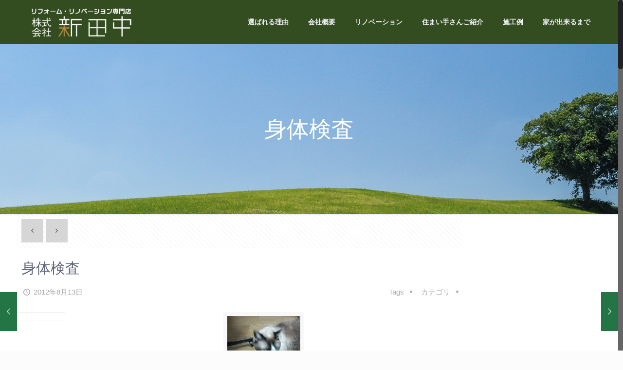

--- FILE ---
content_type: text/html; charset=UTF-8
request_url: https://www.n-tanaka.jp/1758
body_size: 24313
content:
<!DOCTYPE html>
<html class="no-js" dir="ltr" lang="ja" itemscope itemtype="https://schema.org/Article">

<!-- head -->
<head>

<!-- meta -->
<meta charset="UTF-8" />
<meta name="viewport" content="width=device-width, initial-scale=1, maximum-scale=1" />

<link rel="shortcut icon" href="https://www.n-tanaka.jp/wp-content/themes/betheme/images/favicon.ico" />	
	

<!-- wp_head() -->
<title>身体検査 | 株式会社新田中</title>
<!-- script | dynamic -->
<script id="mfn-dnmc-config-js">
//<![CDATA[
window.mfn = {mobile_init:1240,nicescroll:40,parallax:"enllax",responsive:1,retina_js:0};
window.mfn_lightbox = {disable:false,disableMobile:false,title:false,};
window.mfn_sliders = {blog:0,clients:0,offer:0,portfolio:0,shop:0,slider:0,testimonials:0};
//]]>
</script>

		<!-- All in One SEO 4.9.3 - aioseo.com -->
	<meta name="robots" content="max-image-preview:large" />
	<meta name="author" content="ハウスドクター田中"/>
	<link rel="canonical" href="https://www.n-tanaka.jp/1758" />
	<meta name="generator" content="All in One SEO (AIOSEO) 4.9.3" />
		<script type="application/ld+json" class="aioseo-schema">
			{"@context":"https:\/\/schema.org","@graph":[{"@type":"Article","@id":"https:\/\/www.n-tanaka.jp\/1758#article","name":"\u8eab\u4f53\u691c\u67fb | \u682a\u5f0f\u4f1a\u793e\u65b0\u7530\u4e2d","headline":"\u8eab\u4f53\u691c\u67fb","author":{"@id":"https:\/\/www.n-tanaka.jp\/author\/tanaka#author"},"publisher":{"@id":"https:\/\/www.n-tanaka.jp\/#organization"},"image":{"@type":"ImageObject","url":"https:\/\/www.n-tanaka.jp\/wp-content\/uploads\/2017\/07\/DSC_0163-150x150.jpg","width":150,"height":150},"datePublished":"2012-08-13T16:17:53+09:00","dateModified":"2012-08-13T16:17:53+09:00","inLanguage":"ja","mainEntityOfPage":{"@id":"https:\/\/www.n-tanaka.jp\/1758#webpage"},"isPartOf":{"@id":"https:\/\/www.n-tanaka.jp\/1758#webpage"},"articleSection":"\u308f\u304c\u307e\u307e\u30d6\u30ed\u30b0"},{"@type":"BreadcrumbList","@id":"https:\/\/www.n-tanaka.jp\/1758#breadcrumblist","itemListElement":[{"@type":"ListItem","@id":"https:\/\/www.n-tanaka.jp#listItem","position":1,"name":"\u30db\u30fc\u30e0","item":"https:\/\/www.n-tanaka.jp","nextItem":{"@type":"ListItem","@id":"https:\/\/www.n-tanaka.jp\/category\/wagamama#listItem","name":"\u308f\u304c\u307e\u307e\u30d6\u30ed\u30b0"}},{"@type":"ListItem","@id":"https:\/\/www.n-tanaka.jp\/category\/wagamama#listItem","position":2,"name":"\u308f\u304c\u307e\u307e\u30d6\u30ed\u30b0","item":"https:\/\/www.n-tanaka.jp\/category\/wagamama","nextItem":{"@type":"ListItem","@id":"https:\/\/www.n-tanaka.jp\/1758#listItem","name":"\u8eab\u4f53\u691c\u67fb"},"previousItem":{"@type":"ListItem","@id":"https:\/\/www.n-tanaka.jp#listItem","name":"\u30db\u30fc\u30e0"}},{"@type":"ListItem","@id":"https:\/\/www.n-tanaka.jp\/1758#listItem","position":3,"name":"\u8eab\u4f53\u691c\u67fb","previousItem":{"@type":"ListItem","@id":"https:\/\/www.n-tanaka.jp\/category\/wagamama#listItem","name":"\u308f\u304c\u307e\u307e\u30d6\u30ed\u30b0"}}]},{"@type":"Organization","@id":"https:\/\/www.n-tanaka.jp\/#organization","name":"\u682a\u5f0f\u4f1a\u793e\u65b0\u7530\u4e2d","description":"\u5317\u4e5d\u5dde\u5e02\u516b\u5e61\u897f\u533a\u3001\u4e2d\u9593\u5e02\u3067\u30ea\u30ce\u30d9\u30fc\u30b7\u30e7\u30f3\u3059\u308b\u306a\u3089 \u682a\u5f0f\u4f1a\u793e\u65b0\u7530\u4e2d \/ \u5065\u5eb7\u306b\u306a\u308b\u6ce8\u6587\u4f4f\u5b85\u3092\u5efa\u3066\u3066\u3044\u308b\u5de5\u52d9\u5e97\u3067\u3059","url":"https:\/\/www.n-tanaka.jp\/"},{"@type":"Person","@id":"https:\/\/www.n-tanaka.jp\/author\/tanaka#author","url":"https:\/\/www.n-tanaka.jp\/author\/tanaka","name":"\u30cf\u30a6\u30b9\u30c9\u30af\u30bf\u30fc\u7530\u4e2d","image":{"@type":"ImageObject","@id":"https:\/\/www.n-tanaka.jp\/1758#authorImage","url":"https:\/\/secure.gravatar.com\/avatar\/b8dc2620a620a12acd8301bdbd208aa1?s=96&d=mm&r=g","width":96,"height":96,"caption":"\u30cf\u30a6\u30b9\u30c9\u30af\u30bf\u30fc\u7530\u4e2d"}},{"@type":"WebPage","@id":"https:\/\/www.n-tanaka.jp\/1758#webpage","url":"https:\/\/www.n-tanaka.jp\/1758","name":"\u8eab\u4f53\u691c\u67fb | \u682a\u5f0f\u4f1a\u793e\u65b0\u7530\u4e2d","inLanguage":"ja","isPartOf":{"@id":"https:\/\/www.n-tanaka.jp\/#website"},"breadcrumb":{"@id":"https:\/\/www.n-tanaka.jp\/1758#breadcrumblist"},"author":{"@id":"https:\/\/www.n-tanaka.jp\/author\/tanaka#author"},"creator":{"@id":"https:\/\/www.n-tanaka.jp\/author\/tanaka#author"},"image":{"@type":"ImageObject","url":"https:\/\/www.n-tanaka.jp\/wp-content\/uploads\/2017\/07\/DSC_0163-150x150.jpg","@id":"https:\/\/www.n-tanaka.jp\/1758\/#mainImage","width":150,"height":150},"primaryImageOfPage":{"@id":"https:\/\/www.n-tanaka.jp\/1758#mainImage"},"datePublished":"2012-08-13T16:17:53+09:00","dateModified":"2012-08-13T16:17:53+09:00"},{"@type":"WebSite","@id":"https:\/\/www.n-tanaka.jp\/#website","url":"https:\/\/www.n-tanaka.jp\/","name":"\u682a\u5f0f\u4f1a\u793e\u65b0\u7530\u4e2d","description":"\u5317\u4e5d\u5dde\u5e02\u516b\u5e61\u897f\u533a\u3001\u4e2d\u9593\u5e02\u3067\u30ea\u30ce\u30d9\u30fc\u30b7\u30e7\u30f3\u3059\u308b\u306a\u3089 \u682a\u5f0f\u4f1a\u793e\u65b0\u7530\u4e2d \/ \u5065\u5eb7\u306b\u306a\u308b\u6ce8\u6587\u4f4f\u5b85\u3092\u5efa\u3066\u3066\u3044\u308b\u5de5\u52d9\u5e97\u3067\u3059","inLanguage":"ja","publisher":{"@id":"https:\/\/www.n-tanaka.jp\/#organization"}}]}
		</script>
		<!-- All in One SEO -->

<link rel='dns-prefetch' href='//secure.gravatar.com' />
<link rel='dns-prefetch' href='//www.googletagmanager.com' />
<link rel='dns-prefetch' href='//fonts.googleapis.com' />
<link rel='dns-prefetch' href='//s.w.org' />
<link rel='dns-prefetch' href='//v0.wordpress.com' />
<link rel="alternate" type="application/rss+xml" title="株式会社新田中 &raquo; フィード" href="https://www.n-tanaka.jp/feed" />
<link rel="alternate" type="application/rss+xml" title="株式会社新田中 &raquo; コメントフィード" href="https://www.n-tanaka.jp/comments/feed" />
<link rel="alternate" type="application/rss+xml" title="株式会社新田中 &raquo; 身体検査 のコメントのフィード" href="https://www.n-tanaka.jp/1758/feed" />
		<script type="text/javascript">
			window._wpemojiSettings = {"baseUrl":"https:\/\/s.w.org\/images\/core\/emoji\/13.0.1\/72x72\/","ext":".png","svgUrl":"https:\/\/s.w.org\/images\/core\/emoji\/13.0.1\/svg\/","svgExt":".svg","source":{"concatemoji":"https:\/\/www.n-tanaka.jp\/wp-includes\/js\/wp-emoji-release.min.js?ver=5.7.14"}};
			!function(e,a,t){var n,r,o,i=a.createElement("canvas"),p=i.getContext&&i.getContext("2d");function s(e,t){var a=String.fromCharCode;p.clearRect(0,0,i.width,i.height),p.fillText(a.apply(this,e),0,0);e=i.toDataURL();return p.clearRect(0,0,i.width,i.height),p.fillText(a.apply(this,t),0,0),e===i.toDataURL()}function c(e){var t=a.createElement("script");t.src=e,t.defer=t.type="text/javascript",a.getElementsByTagName("head")[0].appendChild(t)}for(o=Array("flag","emoji"),t.supports={everything:!0,everythingExceptFlag:!0},r=0;r<o.length;r++)t.supports[o[r]]=function(e){if(!p||!p.fillText)return!1;switch(p.textBaseline="top",p.font="600 32px Arial",e){case"flag":return s([127987,65039,8205,9895,65039],[127987,65039,8203,9895,65039])?!1:!s([55356,56826,55356,56819],[55356,56826,8203,55356,56819])&&!s([55356,57332,56128,56423,56128,56418,56128,56421,56128,56430,56128,56423,56128,56447],[55356,57332,8203,56128,56423,8203,56128,56418,8203,56128,56421,8203,56128,56430,8203,56128,56423,8203,56128,56447]);case"emoji":return!s([55357,56424,8205,55356,57212],[55357,56424,8203,55356,57212])}return!1}(o[r]),t.supports.everything=t.supports.everything&&t.supports[o[r]],"flag"!==o[r]&&(t.supports.everythingExceptFlag=t.supports.everythingExceptFlag&&t.supports[o[r]]);t.supports.everythingExceptFlag=t.supports.everythingExceptFlag&&!t.supports.flag,t.DOMReady=!1,t.readyCallback=function(){t.DOMReady=!0},t.supports.everything||(n=function(){t.readyCallback()},a.addEventListener?(a.addEventListener("DOMContentLoaded",n,!1),e.addEventListener("load",n,!1)):(e.attachEvent("onload",n),a.attachEvent("onreadystatechange",function(){"complete"===a.readyState&&t.readyCallback()})),(n=t.source||{}).concatemoji?c(n.concatemoji):n.wpemoji&&n.twemoji&&(c(n.twemoji),c(n.wpemoji)))}(window,document,window._wpemojiSettings);
		</script>
		<style type="text/css">
img.wp-smiley,
img.emoji {
	display: inline !important;
	border: none !important;
	box-shadow: none !important;
	height: 1em !important;
	width: 1em !important;
	margin: 0 .07em !important;
	vertical-align: -0.1em !important;
	background: none !important;
	padding: 0 !important;
}
</style>
	<link rel='stylesheet' id='pro-news-tickerpw_pl_fontawesome-css'  href='https://www.n-tanaka.jp/wp-content/plugins/PW-Pro-News-Ticker-For-VC//css/fontawesome/font-awesome.css?ver=1759110489' type='text/css' media='all' />
<link rel='stylesheet' id='pro-news-tickerpw_pl_public-css'  href='https://www.n-tanaka.jp/wp-content/plugins/PW-Pro-News-Ticker-For-VC//css/public.css?ver=1759110489' type='text/css' media='all' />
<link rel='stylesheet' id='pro-news-tickerpw_pl_bxslider-css'  href='https://www.n-tanaka.jp/wp-content/plugins/PW-Pro-News-Ticker-For-VC//css/bx-slider/jquery.bxslider.css?ver=1759110489' type='text/css' media='all' />
<link rel='stylesheet' id='pro-news-tickerpw_pl_magnific_popup-css'  href='https://www.n-tanaka.jp/wp-content/plugins/PW-Pro-News-Ticker-For-VC//css/magnific-popup/magnific-popup.css?ver=1759110489' type='text/css' media='all' />
<link rel='stylesheet' id='pro-news-tickerpw_pl_marquee-css'  href='https://www.n-tanaka.jp/wp-content/plugins/PW-Pro-News-Ticker-For-VC//css/marquee/imarquee.css?ver=1759110489' type='text/css' media='all' />
<link rel='stylesheet' id='pro-news-tickerpw_vs_custom_css-css'  href='https://www.n-tanaka.jp/wp-content/plugins/PW-Pro-News-Ticker-For-VC//css/custom-css.css?ver=1759110489' type='text/css' media='all' />
<link rel='stylesheet' id='colorboxstyle-css'  href='https://www.n-tanaka.jp/wp-content/plugins/link-library/colorbox/colorbox.css?ver=1759110489' type='text/css' media='all' />
<link rel='stylesheet' id='wp-block-library-css'  href='https://www.n-tanaka.jp/wp-includes/css/dist/block-library/style.min.css?ver=1759110489' type='text/css' media='all' />
<style id='wp-block-library-inline-css' type='text/css'>
.has-text-align-justify{text-align:justify;}
</style>
<link rel='stylesheet' id='aioseo/css/src/vue/standalone/blocks/table-of-contents/global.scss-css'  href='https://www.n-tanaka.jp/wp-content/plugins/all-in-one-seo-pack/dist/Lite/assets/css/table-of-contents/global.e90f6d47.css?ver=4.9.3' type='text/css' media='all' />
<link rel='stylesheet' id='mediaelement-css'  href='https://www.n-tanaka.jp/wp-includes/js/mediaelement/mediaelementplayer-legacy.min.css?ver=4.2.16' type='text/css' media='all' />
<link rel='stylesheet' id='wp-mediaelement-css'  href='https://www.n-tanaka.jp/wp-includes/js/mediaelement/wp-mediaelement.min.css?ver=1759110489' type='text/css' media='all' />
<link rel='stylesheet' id='thumbs_rating_styles-css'  href='https://www.n-tanaka.jp/wp-content/plugins/link-library/upvote-downvote/css/style.css?ver=1.0.0' type='text/css' media='all' />
<link rel='stylesheet' id='responsive-lightbox-nivo_lightbox-css-css'  href='https://www.n-tanaka.jp/wp-content/plugins/responsive-lightbox-lite/assets/nivo-lightbox/nivo-lightbox.css?ver=1759110489' type='text/css' media='all' />
<link rel='stylesheet' id='responsive-lightbox-nivo_lightbox-css-d-css'  href='https://www.n-tanaka.jp/wp-content/plugins/responsive-lightbox-lite/assets/nivo-lightbox/themes/default/default.css?ver=1759110489' type='text/css' media='all' />
<link rel='stylesheet' id='rs-plugin-settings-css'  href='https://www.n-tanaka.jp/wp-content/plugins/revslider/public/assets/css/settings.css?ver=5.4.6.2' type='text/css' media='all' />
<style id='rs-plugin-settings-inline-css' type='text/css'>
#rs-demo-id {}
</style>
<link rel='stylesheet' id='wp-faqp-public-style-css'  href='https://www.n-tanaka.jp/wp-content/plugins/wp-faq-pro/assets/css/wp-faqp-public.min.css?ver=1.7.1' type='text/css' media='all' />
<link rel='stylesheet' id='mfn-base-css'  href='https://www.n-tanaka.jp/wp-content/themes/betheme/css/base.css?ver=20.4.4' type='text/css' media='all' />
<link rel='stylesheet' id='mfn-layout-css'  href='https://www.n-tanaka.jp/wp-content/themes/betheme/css/layout.css?ver=20.4.4' type='text/css' media='all' />
<link rel='stylesheet' id='mfn-shortcodes-css'  href='https://www.n-tanaka.jp/wp-content/themes/betheme/css/shortcodes.css?ver=20.4.4' type='text/css' media='all' />
<link rel='stylesheet' id='mfn-animations-css'  href='https://www.n-tanaka.jp/wp-content/themes/betheme/assets/animations/animations.min.css?ver=20.4.4' type='text/css' media='all' />
<link rel='stylesheet' id='mfn-jquery-ui-css'  href='https://www.n-tanaka.jp/wp-content/themes/betheme/assets/ui/jquery.ui.all.css?ver=20.4.4' type='text/css' media='all' />
<link rel='stylesheet' id='mfn-jplayer-css'  href='https://www.n-tanaka.jp/wp-content/themes/betheme/assets/jplayer/css/jplayer.blue.monday.css?ver=20.4.4' type='text/css' media='all' />
<link rel='stylesheet' id='mfn-responsive-css'  href='https://www.n-tanaka.jp/wp-content/themes/betheme/css/responsive.css?ver=20.4.4' type='text/css' media='all' />
<link rel='stylesheet' id='Noto+Sans-css'  href='https://fonts.googleapis.com/css?family=Noto+Sans%3A1%2C300%2C400%2C400italic%2C700%2C800&#038;ver=1759110489' type='text/css' media='all' />
<!-- Inline jetpack_facebook_likebox -->
<style id='jetpack_facebook_likebox-inline-css' type='text/css'>
.widget_facebook_likebox {
	overflow: hidden;
}

</style>
<link rel='stylesheet' id='tablepress-default-css'  href='https://www.n-tanaka.jp/wp-content/tablepress-combined.min.css?ver=7' type='text/css' media='all' />
<link rel='stylesheet' id='style-css'  href='https://www.n-tanaka.jp/wp-content/themes/newtanaka/style.css?ver=20.4.4' type='text/css' media='all' />
<link rel='stylesheet' id='jetpack_css-css'  href='https://www.n-tanaka.jp/wp-content/plugins/jetpack/css/jetpack.css?ver=10.3.2' type='text/css' media='all' />
<script type='text/javascript' src='https://www.n-tanaka.jp/wp-includes/js/jquery/jquery.min.js?ver=3.5.1' id='jquery-core-js'></script>
<script type='text/javascript' src='https://www.n-tanaka.jp/wp-includes/js/jquery/jquery-migrate.min.js?ver=3.3.2' id='jquery-migrate-js'></script>
<script type='text/javascript' src='https://www.n-tanaka.jp/wp-content/plugins/PW-Pro-News-Ticker-For-VC/js/bx-slider/jquery.bxslider.js?ver=5.7.14' id='pro-news-tickerpw_pl_bxslider-js'></script>
<script type='text/javascript' src='https://www.n-tanaka.jp/wp-content/plugins/PW-Pro-News-Ticker-For-VC/js/magnific-popup/jquery.magnific-popup.js?ver=5.7.14' id='pro-news-tickerpw_pl_magnific_popup-js'></script>
<script type='text/javascript' src='https://www.n-tanaka.jp/wp-content/plugins/PW-Pro-News-Ticker-For-VC/js/marquee/imarquee.js?ver=5.7.14' id='pro-news-tickerpw_pl_marquee-js'></script>
<script type='text/javascript' src='https://www.n-tanaka.jp/wp-content/plugins/link-library/colorbox/jquery.colorbox-min.js?ver=1.3.9' id='colorbox-js'></script>
<script type='text/javascript' id='thumbs_rating_scripts-js-extra'>
/* <![CDATA[ */
var thumbs_rating_ajax = {"ajax_url":"https:\/\/www.n-tanaka.jp\/wp-admin\/admin-ajax.php","nonce":"78cbb92fec"};
/* ]]> */
</script>
<script type='text/javascript' src='https://www.n-tanaka.jp/wp-content/plugins/link-library/upvote-downvote/js/general.js?ver=4.0.1' id='thumbs_rating_scripts-js'></script>
<script type='text/javascript' src='https://www.n-tanaka.jp/wp-content/plugins/responsive-lightbox-lite/assets/nivo-lightbox/nivo-lightbox.min.js?ver=5.7.14' id='responsive-lightbox-nivo_lightbox-js'></script>
<script type='text/javascript' id='responsive-lightbox-lite-script-js-extra'>
/* <![CDATA[ */
var rllArgs = {"script":"nivo_lightbox","selector":"lightbox","custom_events":""};
/* ]]> */
</script>
<script type='text/javascript' src='https://www.n-tanaka.jp/wp-content/plugins/responsive-lightbox-lite/assets/inc/script.js?ver=5.7.14' id='responsive-lightbox-lite-script-js'></script>
<script type='text/javascript' src='https://www.n-tanaka.jp/wp-content/plugins/revslider/public/assets/js/jquery.themepunch.enablelog.js?ver=5.4.6.2' id='enable-logs-js'></script>

<!-- Site Kit によって追加された Google タグ（gtag.js）スニペット -->
<!-- Google アナリティクス スニペット (Site Kit が追加) -->
<script type='text/javascript' src='https://www.googletagmanager.com/gtag/js?id=GT-TWZ9DTS' id='google_gtagjs-js' async></script>
<script type='text/javascript' id='google_gtagjs-js-after'>
window.dataLayer = window.dataLayer || [];function gtag(){dataLayer.push(arguments);}
gtag("set","linker",{"domains":["www.n-tanaka.jp"]});
gtag("js", new Date());
gtag("set", "developer_id.dZTNiMT", true);
gtag("config", "GT-TWZ9DTS");
</script>
<link rel="https://api.w.org/" href="https://www.n-tanaka.jp/wp-json/" /><link rel="alternate" type="application/json" href="https://www.n-tanaka.jp/wp-json/wp/v2/posts/1758" /><link rel="EditURI" type="application/rsd+xml" title="RSD" href="https://www.n-tanaka.jp/xmlrpc.php?rsd" />
<link rel="wlwmanifest" type="application/wlwmanifest+xml" href="https://www.n-tanaka.jp/wp-includes/wlwmanifest.xml" /> 
<meta name="generator" content="WordPress 5.7.14" />
<link rel='shortlink' href='https://wp.me/pakwxZ-sm' />
<link rel="alternate" type="application/json+oembed" href="https://www.n-tanaka.jp/wp-json/oembed/1.0/embed?url=https%3A%2F%2Fwww.n-tanaka.jp%2F1758" />
<link rel="alternate" type="text/xml+oembed" href="https://www.n-tanaka.jp/wp-json/oembed/1.0/embed?url=https%3A%2F%2Fwww.n-tanaka.jp%2F1758&#038;format=xml" />
<meta name="generator" content="Site Kit by Google 1.170.0" /><style type='text/css'>img#wpstats{display:none}</style>
		<!-- style | background -->
<style id="mfn-dnmc-bg-css">
#Subheader{background-image:url(https://www.n-tanaka.jp/wp-content/uploads/2017/06/header01.jpg);background-repeat:no-repeat;background-position:center top}
</style>
<!-- style | dynamic -->
<style id="mfn-dnmc-style-css">
@media only screen and (min-width: 1240px) {body:not(.header-simple) #Top_bar #menu{display:block!important}.tr-menu #Top_bar #menu{background:none!important}#Top_bar .menu > li > ul.mfn-megamenu{width:984px}#Top_bar .menu > li > ul.mfn-megamenu > li{float:left}#Top_bar .menu > li > ul.mfn-megamenu > li.mfn-megamenu-cols-1{width:100%}#Top_bar .menu > li > ul.mfn-megamenu > li.mfn-megamenu-cols-2{width:50%}#Top_bar .menu > li > ul.mfn-megamenu > li.mfn-megamenu-cols-3{width:33.33%}#Top_bar .menu > li > ul.mfn-megamenu > li.mfn-megamenu-cols-4{width:25%}#Top_bar .menu > li > ul.mfn-megamenu > li.mfn-megamenu-cols-5{width:20%}#Top_bar .menu > li > ul.mfn-megamenu > li.mfn-megamenu-cols-6{width:16.66%}#Top_bar .menu > li > ul.mfn-megamenu > li > ul{display:block!important;position:inherit;left:auto;top:auto;border-width:0 1px 0 0}#Top_bar .menu > li > ul.mfn-megamenu > li:last-child > ul{border:0}#Top_bar .menu > li > ul.mfn-megamenu > li > ul li{width:auto}#Top_bar .menu > li > ul.mfn-megamenu a.mfn-megamenu-title{text-transform:uppercase;font-weight:400;background:none}#Top_bar .menu > li > ul.mfn-megamenu a .menu-arrow{display:none}.menuo-right #Top_bar .menu > li > ul.mfn-megamenu{left:auto;right:0}.menuo-right #Top_bar .menu > li > ul.mfn-megamenu-bg{box-sizing:border-box}#Top_bar .menu > li > ul.mfn-megamenu-bg{padding:20px 166px 20px 20px;background-repeat:no-repeat;background-position:right bottom}.rtl #Top_bar .menu > li > ul.mfn-megamenu-bg{padding-left:166px;padding-right:20px;background-position:left bottom}#Top_bar .menu > li > ul.mfn-megamenu-bg > li{background:none}#Top_bar .menu > li > ul.mfn-megamenu-bg > li a{border:none}#Top_bar .menu > li > ul.mfn-megamenu-bg > li > ul{background:none!important;-webkit-box-shadow:0 0 0 0;-moz-box-shadow:0 0 0 0;box-shadow:0 0 0 0}.mm-vertical #Top_bar .container{position:relative;}.mm-vertical #Top_bar .top_bar_left{position:static;}.mm-vertical #Top_bar .menu > li ul{box-shadow:0 0 0 0 transparent!important;background-image:none;}.mm-vertical #Top_bar .menu > li > ul.mfn-megamenu{width:98%!important;margin:0 1%;padding:20px 0;}.mm-vertical.header-plain #Top_bar .menu > li > ul.mfn-megamenu{width:100%!important;margin:0;}.mm-vertical #Top_bar .menu > li > ul.mfn-megamenu > li{display:table-cell;float:none!important;width:10%;padding:0 15px;border-right:1px solid rgba(0, 0, 0, 0.05);}.mm-vertical #Top_bar .menu > li > ul.mfn-megamenu > li:last-child{border-right-width:0}.mm-vertical #Top_bar .menu > li > ul.mfn-megamenu > li.hide-border{border-right-width:0}.mm-vertical #Top_bar .menu > li > ul.mfn-megamenu > li a{border-bottom-width:0;padding:9px 15px;line-height:120%;}.mm-vertical #Top_bar .menu > li > ul.mfn-megamenu a.mfn-megamenu-title{font-weight:700;}.rtl .mm-vertical #Top_bar .menu > li > ul.mfn-megamenu > li:first-child{border-right-width:0}.rtl .mm-vertical #Top_bar .menu > li > ul.mfn-megamenu > li:last-child{border-right-width:1px}#Header_creative #Top_bar .menu > li > ul.mfn-megamenu{width:980px!important;margin:0;}.header-plain:not(.menuo-right) #Header .top_bar_left{width:auto!important}.header-stack.header-center #Top_bar #menu{display:inline-block!important}.header-simple #Top_bar #menu{display:none;height:auto;width:300px;bottom:auto;top:100%;right:1px;position:absolute;margin:0}.header-simple #Header a.responsive-menu-toggle{display:block;right:10px}.header-simple #Top_bar #menu > ul{width:100%;float:left}.header-simple #Top_bar #menu ul li{width:100%;padding-bottom:0;border-right:0;position:relative}.header-simple #Top_bar #menu ul li a{padding:0 20px;margin:0;display:block;height:auto;line-height:normal;border:none}.header-simple #Top_bar #menu ul li a:after{display:none}.header-simple #Top_bar #menu ul li a span{border:none;line-height:44px;display:inline;padding:0}.header-simple #Top_bar #menu ul li.submenu .menu-toggle{display:block;position:absolute;right:0;top:0;width:44px;height:44px;line-height:44px;font-size:30px;font-weight:300;text-align:center;cursor:pointer;color:#444;opacity:0.33;}.header-simple #Top_bar #menu ul li.submenu .menu-toggle:after{content:"+"}.header-simple #Top_bar #menu ul li.hover > .menu-toggle:after{content:"-"}.header-simple #Top_bar #menu ul li.hover a{border-bottom:0}.header-simple #Top_bar #menu ul.mfn-megamenu li .menu-toggle{display:none}.header-simple #Top_bar #menu ul li ul{position:relative!important;left:0!important;top:0;padding:0;margin:0!important;width:auto!important;background-image:none}.header-simple #Top_bar #menu ul li ul li{width:100%!important;display:block;padding:0;}.header-simple #Top_bar #menu ul li ul li a{padding:0 20px 0 30px}.header-simple #Top_bar #menu ul li ul li a .menu-arrow{display:none}.header-simple #Top_bar #menu ul li ul li a span{padding:0}.header-simple #Top_bar #menu ul li ul li a span:after{display:none!important}.header-simple #Top_bar .menu > li > ul.mfn-megamenu a.mfn-megamenu-title{text-transform:uppercase;font-weight:400}.header-simple #Top_bar .menu > li > ul.mfn-megamenu > li > ul{display:block!important;position:inherit;left:auto;top:auto}.header-simple #Top_bar #menu ul li ul li ul{border-left:0!important;padding:0;top:0}.header-simple #Top_bar #menu ul li ul li ul li a{padding:0 20px 0 40px}.rtl.header-simple #Top_bar #menu{left:1px;right:auto}.rtl.header-simple #Top_bar a.responsive-menu-toggle{left:10px;right:auto}.rtl.header-simple #Top_bar #menu ul li.submenu .menu-toggle{left:0;right:auto}.rtl.header-simple #Top_bar #menu ul li ul{left:auto!important;right:0!important}.rtl.header-simple #Top_bar #menu ul li ul li a{padding:0 30px 0 20px}.rtl.header-simple #Top_bar #menu ul li ul li ul li a{padding:0 40px 0 20px}.menu-highlight #Top_bar .menu > li{margin:0 2px}.menu-highlight:not(.header-creative) #Top_bar .menu > li > a{margin:20px 0;padding:0;-webkit-border-radius:5px;border-radius:5px}.menu-highlight #Top_bar .menu > li > a:after{display:none}.menu-highlight #Top_bar .menu > li > a span:not(.description){line-height:50px}.menu-highlight #Top_bar .menu > li > a span.description{display:none}.menu-highlight.header-stack #Top_bar .menu > li > a{margin:10px 0!important}.menu-highlight.header-stack #Top_bar .menu > li > a span:not(.description){line-height:40px}.menu-highlight.header-transparent #Top_bar .menu > li > a{margin:5px 0}.menu-highlight.header-simple #Top_bar #menu ul li,.menu-highlight.header-creative #Top_bar #menu ul li{margin:0}.menu-highlight.header-simple #Top_bar #menu ul li > a,.menu-highlight.header-creative #Top_bar #menu ul li > a{-webkit-border-radius:0;border-radius:0}.menu-highlight:not(.header-fixed):not(.header-simple) #Top_bar.is-sticky .menu > li > a{margin:10px 0!important;padding:5px 0!important}.menu-highlight:not(.header-fixed):not(.header-simple) #Top_bar.is-sticky .menu > li > a span{line-height:30px!important}.header-modern.menu-highlight.menuo-right .menu_wrapper{margin-right:20px}.menu-line-below #Top_bar .menu > li > a:after{top:auto;bottom:-4px}.menu-line-below #Top_bar.is-sticky .menu > li > a:after{top:auto;bottom:-4px}.menu-line-below-80 #Top_bar:not(.is-sticky) .menu > li > a:after{height:4px;left:10%;top:50%;margin-top:20px;width:80%}.menu-line-below-80-1 #Top_bar:not(.is-sticky) .menu > li > a:after{height:1px;left:10%;top:50%;margin-top:20px;width:80%}.menu-link-color #Top_bar .menu > li > a:after{display:none!important}.menu-arrow-top #Top_bar .menu > li > a:after{background:none repeat scroll 0 0 rgba(0,0,0,0)!important;border-color:#ccc transparent transparent;border-style:solid;border-width:7px 7px 0;display:block;height:0;left:50%;margin-left:-7px;top:0!important;width:0}.menu-arrow-top.header-transparent #Top_bar .menu > li > a:after,.menu-arrow-top.header-plain #Top_bar .menu > li > a:after{display:none}.menu-arrow-top #Top_bar.is-sticky .menu > li > a:after{top:0!important}.menu-arrow-bottom #Top_bar .menu > li > a:after{background:none!important;border-color:transparent transparent #ccc;border-style:solid;border-width:0 7px 7px;display:block;height:0;left:50%;margin-left:-7px;top:auto;bottom:0;width:0}.menu-arrow-bottom.header-transparent #Top_bar .menu > li > a:after,.menu-arrow-bottom.header-plain #Top_bar .menu > li > a:after{display:none}.menu-arrow-bottom #Top_bar.is-sticky .menu > li > a:after{top:auto;bottom:0}.menuo-no-borders #Top_bar .menu > li > a span:not(.description){border-right-width:0}.menuo-no-borders #Header_creative #Top_bar .menu > li > a span{border-bottom-width:0}.menuo-right #Top_bar .menu_wrapper{float:right}.menuo-right.header-stack:not(.header-center) #Top_bar .menu_wrapper{margin-right:150px}body.header-creative{padding-left:50px}body.header-creative.header-open{padding-left:250px}body.error404,body.under-construction,body.template-blank{padding-left:0!important}.header-creative.footer-fixed #Footer,.header-creative.footer-sliding #Footer,.header-creative.footer-stick #Footer.is-sticky{box-sizing:border-box;padding-left:50px;}.header-open.footer-fixed #Footer,.header-open.footer-sliding #Footer,.header-creative.footer-stick #Footer.is-sticky{padding-left:250px;}.header-rtl.header-creative.footer-fixed #Footer,.header-rtl.header-creative.footer-sliding #Footer,.header-rtl.header-creative.footer-stick #Footer.is-sticky{padding-left:0;padding-right:50px;}.header-rtl.header-open.footer-fixed #Footer,.header-rtl.header-open.footer-sliding #Footer,.header-rtl.header-creative.footer-stick #Footer.is-sticky{padding-right:250px;}#Header_creative{background:#fff;position:fixed;width:250px;height:100%;left:-200px;top:0;z-index:9002;-webkit-box-shadow:2px 0 4px 2px rgba(0,0,0,.15);box-shadow:2px 0 4px 2px rgba(0,0,0,.15)}#Header_creative .container{width:100%}#Header_creative .creative-wrapper{opacity:0;margin-right:50px}#Header_creative a.creative-menu-toggle{display:block;width:34px;height:34px;line-height:34px;font-size:22px;text-align:center;position:absolute;top:10px;right:8px;border-radius:3px}.admin-bar #Header_creative a.creative-menu-toggle{top:42px}#Header_creative #Top_bar{position:static;width:100%}#Header_creative #Top_bar .top_bar_left{width:100%!important;float:none}#Header_creative #Top_bar .top_bar_right{width:100%!important;float:none;height:auto;margin-bottom:35px;text-align:center;padding:0 20px;top:0;-webkit-box-sizing:border-box;-moz-box-sizing:border-box;box-sizing:border-box}#Header_creative #Top_bar .top_bar_right:before{display:none}#Header_creative #Top_bar .top_bar_right_wrapper{top:0}#Header_creative #Top_bar .logo{float:none;text-align:center;margin:15px 0}#Header_creative #Top_bar .menu_wrapper{float:none;margin:0 0 30px}#Header_creative #Top_bar .menu > li{width:100%;float:none;position:relative}#Header_creative #Top_bar .menu > li > a{padding:0;text-align:center}#Header_creative #Top_bar .menu > li > a:after{display:none}#Header_creative #Top_bar .menu > li > a span{border-right:0;border-bottom-width:1px;line-height:38px}#Header_creative #Top_bar .menu li ul{left:100%;right:auto;top:0;box-shadow:2px 2px 2px 0 rgba(0,0,0,0.03);-webkit-box-shadow:2px 2px 2px 0 rgba(0,0,0,0.03)}#Header_creative #Top_bar .menu > li > ul.mfn-megamenu{width:700px!important;}#Header_creative #Top_bar .menu > li > ul.mfn-megamenu > li > ul{left:0}#Header_creative #Top_bar .menu li ul li a{padding-top:9px;padding-bottom:8px}#Header_creative #Top_bar .menu li ul li ul{top:0!important}#Header_creative #Top_bar .menu > li > a span.description{display:block;font-size:13px;line-height:28px!important;clear:both}#Header_creative #Top_bar .search_wrapper{left:100%;top:auto;bottom:0}#Header_creative #Top_bar a#header_cart{display:inline-block;float:none;top:3px}#Header_creative #Top_bar a#search_button{display:inline-block;float:none;top:3px}#Header_creative #Top_bar .wpml-languages{display:inline-block;float:none;top:0}#Header_creative #Top_bar .wpml-languages.enabled:hover a.active{padding-bottom:9px}#Header_creative #Top_bar a.button.action_button{display:inline-block;float:none;top:16px;margin:0}#Header_creative #Top_bar .banner_wrapper{display:block;text-align:center}#Header_creative #Top_bar .banner_wrapper img{max-width:100%;height:auto;display:inline-block}#Header_creative #Action_bar{position:absolute;bottom:0;top:auto;clear:both;padding:0 20px;-webkit-box-sizing:border-box;-moz-box-sizing:border-box;box-sizing:border-box}#Header_creative #Action_bar .social{float:none;text-align:center;padding:5px 0 15px}#Header_creative #Action_bar .social li{margin-bottom:2px}#Header_creative .social li a{color:rgba(0,0,0,.5)}#Header_creative .social li a:hover{color:#000}#Header_creative .creative-social{position:absolute;bottom:10px;right:0;width:50px}#Header_creative .creative-social li{display:block;float:none;width:100%;text-align:center;margin-bottom:5px}.header-creative .fixed-nav.fixed-nav-prev{margin-left:50px}.header-creative.header-open .fixed-nav.fixed-nav-prev{margin-left:250px}.menuo-last #Header_creative #Top_bar .menu li.last ul{top:auto;bottom:0}.header-open #Header_creative{left:0}.header-open #Header_creative .creative-wrapper{opacity:1;margin:0!important;}.header-open #Header_creative .creative-menu-toggle,.header-open #Header_creative .creative-social{display:none}body.header-rtl.header-creative{padding-left:0;padding-right:50px}.header-rtl #Header_creative{left:auto;right:-200px}.header-rtl.nice-scroll #Header_creative{margin-right:10px}.header-rtl #Header_creative .creative-wrapper{margin-left:50px;margin-right:0}.header-rtl #Header_creative a.creative-menu-toggle{left:8px;right:auto}.header-rtl #Header_creative .creative-social{left:0;right:auto}.header-rtl #Footer #back_to_top.sticky{right:125px}.header-rtl #popup_contact{right:70px}.header-rtl #Header_creative #Top_bar .menu li ul{left:auto;right:100%}.header-rtl #Header_creative #Top_bar .search_wrapper{left:auto;right:100%;}.header-rtl .fixed-nav.fixed-nav-prev{margin-left:0!important}.header-rtl .fixed-nav.fixed-nav-next{margin-right:50px}body.header-rtl.header-creative.header-open{padding-left:0;padding-right:250px!important}.header-rtl.header-open #Header_creative{left:auto;right:0}.header-rtl.header-open #Footer #back_to_top.sticky{right:325px}.header-rtl.header-open #popup_contact{right:270px}.header-rtl.header-open .fixed-nav.fixed-nav-next{margin-right:250px}#Header_creative.active{left:-1px;}.header-rtl #Header_creative.active{left:auto;right:-1px;}#Header_creative.active .creative-wrapper{opacity:1;margin:0}.header-creative .vc_row[data-vc-full-width]{padding-left:50px}.header-creative.header-open .vc_row[data-vc-full-width]{padding-left:250px}.header-open .vc_parallax .vc_parallax-inner { left:auto; width: calc(100% - 250px); }.header-open.header-rtl .vc_parallax .vc_parallax-inner { left:0; right:auto; }#Header_creative.scroll{height:100%;overflow-y:auto}#Header_creative.scroll:not(.dropdown) .menu li ul{display:none!important}#Header_creative.scroll #Action_bar{position:static}#Header_creative.dropdown{outline:none}#Header_creative.dropdown #Top_bar .menu_wrapper{float:left}#Header_creative.dropdown #Top_bar #menu ul li{position:relative;float:left}#Header_creative.dropdown #Top_bar #menu ul li a:after{display:none}#Header_creative.dropdown #Top_bar #menu ul li a span{line-height:38px;padding:0}#Header_creative.dropdown #Top_bar #menu ul li.submenu .menu-toggle{display:block;position:absolute;right:0;top:0;width:38px;height:38px;line-height:38px;font-size:26px;font-weight:300;text-align:center;cursor:pointer;color:#444;opacity:0.33;}#Header_creative.dropdown #Top_bar #menu ul li.submenu .menu-toggle:after{content:"+"}#Header_creative.dropdown #Top_bar #menu ul li.hover > .menu-toggle:after{content:"-"}#Header_creative.dropdown #Top_bar #menu ul li.hover a{border-bottom:0}#Header_creative.dropdown #Top_bar #menu ul.mfn-megamenu li .menu-toggle{display:none}#Header_creative.dropdown #Top_bar #menu ul li ul{position:relative!important;left:0!important;top:0;padding:0;margin-left:0!important;width:auto!important;background-image:none}#Header_creative.dropdown #Top_bar #menu ul li ul li{width:100%!important}#Header_creative.dropdown #Top_bar #menu ul li ul li a{padding:0 10px;text-align:center}#Header_creative.dropdown #Top_bar #menu ul li ul li a .menu-arrow{display:none}#Header_creative.dropdown #Top_bar #menu ul li ul li a span{padding:0}#Header_creative.dropdown #Top_bar #menu ul li ul li a span:after{display:none!important}#Header_creative.dropdown #Top_bar .menu > li > ul.mfn-megamenu a.mfn-megamenu-title{text-transform:uppercase;font-weight:400}#Header_creative.dropdown #Top_bar .menu > li > ul.mfn-megamenu > li > ul{display:block!important;position:inherit;left:auto;top:auto}#Header_creative.dropdown #Top_bar #menu ul li ul li ul{border-left:0!important;padding:0;top:0}#Header_creative{transition: left .5s ease-in-out, right .5s ease-in-out;}#Header_creative .creative-wrapper{transition: opacity .5s ease-in-out, margin 0s ease-in-out .5s;}#Header_creative.active .creative-wrapper{transition: opacity .5s ease-in-out, margin 0s ease-in-out;}}@media only screen and (min-width: 1240px) {#Top_bar.is-sticky{position:fixed!important;width:100%;left:0;top:-60px;height:60px;z-index:701;background:#fff;opacity:.97;filter:alpha(opacity = 97);-webkit-box-shadow:0 2px 5px 0 rgba(0,0,0,0.1);-moz-box-shadow:0 2px 5px 0 rgba(0,0,0,0.1);box-shadow:0 2px 5px 0 rgba(0,0,0,0.1)}.layout-boxed.header-boxed #Top_bar.is-sticky{max-width:1240px;left:50%;-webkit-transform:translateX(-50%);transform:translateX(-50%)}.layout-boxed.header-boxed.nice-scroll #Top_bar.is-sticky{margin-left:-5px}#Top_bar.is-sticky .top_bar_left,#Top_bar.is-sticky .top_bar_right,#Top_bar.is-sticky .top_bar_right:before{background:none}#Top_bar.is-sticky .top_bar_right{top:-4px;height:auto;}#Top_bar.is-sticky .top_bar_right_wrapper{top:15px}.header-plain #Top_bar.is-sticky .top_bar_right_wrapper{top:0}#Top_bar.is-sticky .logo{width:auto;margin:0 30px 0 20px;padding:0}#Top_bar.is-sticky #logo{padding:5px 0!important;height:50px!important;line-height:50px!important}.logo-no-sticky-padding #Top_bar.is-sticky #logo{height:60px!important;line-height:60px!important}#Top_bar.is-sticky #logo img.logo-main{display:none}#Top_bar.is-sticky #logo img.logo-sticky{display:inline;max-height:35px;}#Top_bar.is-sticky .menu_wrapper{clear:none}#Top_bar.is-sticky .menu_wrapper .menu > li > a{padding:15px 0}#Top_bar.is-sticky .menu > li > a,#Top_bar.is-sticky .menu > li > a span{line-height:30px}#Top_bar.is-sticky .menu > li > a:after{top:auto;bottom:-4px}#Top_bar.is-sticky .menu > li > a span.description{display:none}#Top_bar.is-sticky .secondary_menu_wrapper,#Top_bar.is-sticky .banner_wrapper{display:none}.header-overlay #Top_bar.is-sticky{display:none}.sticky-dark #Top_bar.is-sticky{background:rgba(0,0,0,.8)}.sticky-dark #Top_bar.is-sticky #menu{background:rgba(0,0,0,.8)}.sticky-dark #Top_bar.is-sticky .menu > li > a{color:#fff}.sticky-dark #Top_bar.is-sticky .top_bar_right a{color:rgba(255,255,255,.5)}.sticky-dark #Top_bar.is-sticky .wpml-languages a.active,.sticky-dark #Top_bar.is-sticky .wpml-languages ul.wpml-lang-dropdown{background:rgba(0,0,0,0.3);border-color:rgba(0,0,0,0.1)}}@media only screen and (min-width: 768px) and (max-width: 1240px){.header_placeholder{height:0!important}}@media only screen and (max-width: 1239px){#Top_bar #menu{display:none;height:auto;width:300px;bottom:auto;top:100%;right:1px;position:absolute;margin:0}#Top_bar a.responsive-menu-toggle{display:block}#Top_bar #menu > ul{width:100%;float:left}#Top_bar #menu ul li{width:100%;padding-bottom:0;border-right:0;position:relative}#Top_bar #menu ul li a{padding:0 25px;margin:0;display:block;height:auto;line-height:normal;border:none}#Top_bar #menu ul li a:after{display:none}#Top_bar #menu ul li a span{border:none;line-height:44px;display:inline;padding:0}#Top_bar #menu ul li a span.description{margin:0 0 0 5px}#Top_bar #menu ul li.submenu .menu-toggle{display:block;position:absolute;right:15px;top:0;width:44px;height:44px;line-height:44px;font-size:30px;font-weight:300;text-align:center;cursor:pointer;color:#444;opacity:0.33;}#Top_bar #menu ul li.submenu .menu-toggle:after{content:"+"}#Top_bar #menu ul li.hover > .menu-toggle:after{content:"-"}#Top_bar #menu ul li.hover a{border-bottom:0}#Top_bar #menu ul li a span:after{display:none!important}#Top_bar #menu ul.mfn-megamenu li .menu-toggle{display:none}#Top_bar #menu ul li ul{position:relative!important;left:0!important;top:0;padding:0;margin-left:0!important;width:auto!important;background-image:none!important;box-shadow:0 0 0 0 transparent!important;-webkit-box-shadow:0 0 0 0 transparent!important}#Top_bar #menu ul li ul li{width:100%!important}#Top_bar #menu ul li ul li a{padding:0 20px 0 35px}#Top_bar #menu ul li ul li a .menu-arrow{display:none}#Top_bar #menu ul li ul li a span{padding:0}#Top_bar #menu ul li ul li a span:after{display:none!important}#Top_bar .menu > li > ul.mfn-megamenu a.mfn-megamenu-title{text-transform:uppercase;font-weight:400}#Top_bar .menu > li > ul.mfn-megamenu > li > ul{display:block!important;position:inherit;left:auto;top:auto}#Top_bar #menu ul li ul li ul{border-left:0!important;padding:0;top:0}#Top_bar #menu ul li ul li ul li a{padding:0 20px 0 45px}.rtl #Top_bar #menu{left:1px;right:auto}.rtl #Top_bar a.responsive-menu-toggle{left:20px;right:auto}.rtl #Top_bar #menu ul li.submenu .menu-toggle{left:15px;right:auto;border-left:none;border-right:1px solid #eee}.rtl #Top_bar #menu ul li ul{left:auto!important;right:0!important}.rtl #Top_bar #menu ul li ul li a{padding:0 30px 0 20px}.rtl #Top_bar #menu ul li ul li ul li a{padding:0 40px 0 20px}.header-stack .menu_wrapper a.responsive-menu-toggle{position:static!important;margin:11px 0!important}.header-stack .menu_wrapper #menu{left:0;right:auto}.rtl.header-stack #Top_bar #menu{left:auto;right:0}.admin-bar #Header_creative{top:32px}.header-creative.layout-boxed{padding-top:85px}.header-creative.layout-full-width #Wrapper{padding-top:60px}#Header_creative{position:fixed;width:100%;left:0!important;top:0;z-index:1001}#Header_creative .creative-wrapper{display:block!important;opacity:1!important}#Header_creative .creative-menu-toggle,#Header_creative .creative-social{display:none!important;opacity:1!important;filter:alpha(opacity=100)!important}#Header_creative #Top_bar{position:static;width:100%}#Header_creative #Top_bar #logo{height:50px;line-height:50px;padding:5px 0}#Header_creative #Top_bar #logo img.logo-sticky{max-height:40px!important}#Header_creative #logo img.logo-main{display:none}#Header_creative #logo img.logo-sticky{display:inline-block}.logo-no-sticky-padding #Header_creative #Top_bar #logo{height:60px;line-height:60px;padding:0}.logo-no-sticky-padding #Header_creative #Top_bar #logo img.logo-sticky{max-height:60px!important}#Header_creative #Top_bar #header_cart{top:21px}#Header_creative #Top_bar #search_button{top:20px}#Header_creative #Top_bar .wpml-languages{top:11px}#Header_creative #Top_bar .action_button{top:9px}#Header_creative #Top_bar .top_bar_right{height:60px;top:0}#Header_creative #Top_bar .top_bar_right:before{display:none}#Header_creative #Top_bar .top_bar_right_wrapper{top:0}#Header_creative #Action_bar{display:none}#Header_creative.scroll{overflow:visible!important}}#Header_wrapper, #Intro {background-color: #000119;}#Subheader {background-color: rgba(247, 247, 247, 0.58);}.header-classic #Action_bar, .header-fixed #Action_bar, .header-plain #Action_bar, .header-split #Action_bar, .header-stack #Action_bar {background-color: #2C2C2C;}#Sliding-top {background-color: #202d4c;}#Sliding-top a.sliding-top-control {border-right-color: #202d4c;}#Sliding-top.st-center a.sliding-top-control,#Sliding-top.st-left a.sliding-top-control {border-top-color: #202d4c;}#Footer {background-color: #104b1a;}body, ul.timeline_items, .icon_box a .desc, .icon_box a:hover .desc, .feature_list ul li a, .list_item a, .list_item a:hover,.widget_recent_entries ul li a, .flat_box a, .flat_box a:hover, .story_box .desc, .content_slider.carouselul li a .title,.content_slider.flat.description ul li .desc, .content_slider.flat.description ul li a .desc, .post-nav.minimal a i {color: #161616;}.post-nav.minimal a svg {fill: #161616;}.themecolor, .opening_hours .opening_hours_wrapper li span, .fancy_heading_icon .icon_top,.fancy_heading_arrows .icon-right-dir, .fancy_heading_arrows .icon-left-dir, .fancy_heading_line .title,.button-love a.mfn-love, .format-link .post-title .icon-link, .pager-single > span, .pager-single a:hover,.widget_meta ul, .widget_pages ul, .widget_rss ul, .widget_mfn_recent_comments ul li:after, .widget_archive ul, .widget_recent_comments ul li:after, .widget_nav_menu ul, .woocommerce ul.products li.product .price, .shop_slider .shop_slider_ul li .item_wrapper .price, .woocommerce-page ul.products li.product .price, .widget_price_filter .price_label .from, .widget_price_filter .price_label .to,.woocommerce ul.product_list_widget li .quantity .amount, .woocommerce .product div.entry-summary .price, .woocommerce .star-rating span,#Error_404 .error_pic i, .style-simple #Filters .filters_wrapper ul li a:hover, .style-simple #Filters .filters_wrapper ul li.current-cat a,.style-simple .quick_fact .title {color: #237546;}.themebg,#comments .commentlist > li .reply a.comment-reply-link,div.jp-interface,#Filters .filters_wrapper ul li a:hover,#Filters .filters_wrapper ul li.current-cat a,.fixed-nav .arrow,.offer_thumb .slider_pagination a:before,.offer_thumb .slider_pagination a.selected:after,.pager .pages a:hover,.pager .pages a.active,.pager .pages span.page-numbers.current,.pager-single span:after,.portfolio_group.exposure .portfolio-item .desc-inner .line,.Recent_posts ul li .desc:after,.Recent_posts ul li .photo .c,.slider_pagination a.selected,.slider_pagination .slick-active a,.slider_pagination a.selected:after,.slider_pagination .slick-active a:after,.testimonials_slider .slider_images,.testimonials_slider .slider_images a:after,.testimonials_slider .slider_images:before,#Top_bar a#header_cart span,.widget_categories ul,.widget_mfn_menu ul li a:hover,.widget_mfn_menu ul li.current-menu-item:not(.current-menu-ancestor) > a,.widget_mfn_menu ul li.current_page_item:not(.current_page_ancestor) > a,.widget_product_categories ul,.widget_recent_entries ul li:after,.woocommerce-account table.my_account_orders .order-number a,.woocommerce-MyAccount-navigation ul li.is-active a, .style-simple .accordion .question:after,.style-simple .faq .question:after,.style-simple .icon_box .desc_wrapper .title:before,.style-simple #Filters .filters_wrapper ul li a:after,.style-simple .article_box .desc_wrapper p:after,.style-simple .sliding_box .desc_wrapper:after,.style-simple .trailer_box:hover .desc,.tp-bullets.simplebullets.round .bullet.selected,.tp-bullets.simplebullets.round .bullet.selected:after,.tparrows.default,.tp-bullets.tp-thumbs .bullet.selected:after{background-color: #237546;}.Latest_news ul li .photo, .Recent_posts.blog_news ul li .photo, .style-simple .opening_hours .opening_hours_wrapper li label,.style-simple .timeline_items li:hover h3, .style-simple .timeline_items li:nth-child(even):hover h3, .style-simple .timeline_items li:hover .desc, .style-simple .timeline_items li:nth-child(even):hover,.style-simple .offer_thumb .slider_pagination a.selected {border-color: #237546;}a {color: #4c629b;}a:hover {color: #384c80;}*::-moz-selection {background-color: #4c629b;}*::selection {background-color: #4c629b;}.blockquote p.author span, .counter .desc_wrapper .title, .article_box .desc_wrapper p, .team .desc_wrapper p.subtitle, .pricing-box .plan-header p.subtitle, .pricing-box .plan-header .price sup.period, .chart_box p, .fancy_heading .inside,.fancy_heading_line .slogan, .post-meta, .post-meta a, .post-footer, .post-footer a span.label, .pager .pages a, .button-love a .label,.pager-single a, #comments .commentlist > li .comment-author .says, .fixed-nav .desc .date, .filters_buttons li.label, .Recent_posts ul li a .desc .date,.widget_recent_entries ul li .post-date, .tp_recent_tweets .twitter_time, .widget_price_filter .price_label, .shop-filters .woocommerce-result-count,.woocommerce ul.product_list_widget li .quantity, .widget_shopping_cart ul.product_list_widget li dl, .product_meta .posted_in,.woocommerce .shop_table .product-name .variation > dd, .shipping-calculator-button:after,.shop_slider .shop_slider_ul li .item_wrapper .price del,.testimonials_slider .testimonials_slider_ul li .author span, .testimonials_slider .testimonials_slider_ul li .author span a, .Latest_news ul li .desc_footer {color: #a8a8a8;}h1, h1 a, h1 a:hover, .text-logo #logo { color: #11214a; }h2, h2 a, h2 a:hover { color: #5f657b; }h3, h3 a, h3 a:hover { color: #20366d; }h4, h4 a, h4 a:hover, .style-simple .sliding_box .desc_wrapper h4 { color: #848ba4; }h5, h5 a, h5 a:hover { color: #4c629b; }h6, h6 a, h6 a:hover, a.content_link .title { color: #848ba4; }.dropcap, .highlight:not(.highlight_image) {background-color: #4c629b;}a.button, a.tp-button {background-color: #d6d6d6;color: #747474;}.button-stroke a.button, .button-stroke a.button.action_button, .button-stroke a.button .button_icon i, .button-stroke a.tp-button {border-color: #d6d6d6;color: #747474;}.button-stroke a:hover.button, .button-stroke a:hover.tp-button {background-color: #d6d6d6 !important;color: #fff;}a.button_theme, a.tp-button.button_theme,button, input[type="submit"], input[type="reset"], input[type="button"] {background-color: #237546;color: #fff;}.button-stroke a.button.button_theme:not(.action_button),.button-stroke a.button.button_theme .button_icon i, .button-stroke a.tp-button.button_theme,.button-stroke button, .button-stroke input[type="submit"], .button-stroke input[type="reset"], .button-stroke input[type="button"] {border-color: #237546;color: #237546 !important;}.button-stroke a.button.button_theme:hover, .button-stroke a.tp-button.button_theme:hover,.button-stroke button:hover, .button-stroke input[type="submit"]:hover, .button-stroke input[type="reset"]:hover, .button-stroke input[type="button"]:hover {background-color: #237546 !important;color: #fff !important;}a.mfn-link { color: #404e62; }a.mfn-link-2 span, a:hover.mfn-link-2 span:before, a.hover.mfn-link-2 span:before, a.mfn-link-5 span, a.mfn-link-8:after, a.mfn-link-8:before { background: #4c629b; }a:hover.mfn-link { color: #4c629b;}a.mfn-link-2 span:before, a:hover.mfn-link-4:before, a:hover.mfn-link-4:after, a.hover.mfn-link-4:before, a.hover.mfn-link-4:after, a.mfn-link-5:before, a.mfn-link-7:after, a.mfn-link-7:before { background: #384c80; }a.mfn-link-6:before {border-bottom-color: #384c80;}.woocommerce #respond input#submit,.woocommerce a.button,.woocommerce button.button,.woocommerce input.button,.woocommerce #respond input#submit:hover,.woocommerce a.button:hover,.woocommerce button.button:hover,.woocommerce input.button:hover{background-color: #237546;color: #fff;}.woocommerce #respond input#submit.alt,.woocommerce a.button.alt,.woocommerce button.button.alt,.woocommerce input.button.alt,.woocommerce #respond input#submit.alt:hover,.woocommerce a.button.alt:hover,.woocommerce button.button.alt:hover,.woocommerce input.button.alt:hover{background-color: #237546;color: #fff;}.woocommerce #respond input#submit.disabled,.woocommerce #respond input#submit:disabled,.woocommerce #respond input#submit[disabled]:disabled,.woocommerce a.button.disabled,.woocommerce a.button:disabled,.woocommerce a.button[disabled]:disabled,.woocommerce button.button.disabled,.woocommerce button.button:disabled,.woocommerce button.button[disabled]:disabled,.woocommerce input.button.disabled,.woocommerce input.button:disabled,.woocommerce input.button[disabled]:disabled{background-color: #237546;color: #fff;}.woocommerce #respond input#submit.disabled:hover,.woocommerce #respond input#submit:disabled:hover,.woocommerce #respond input#submit[disabled]:disabled:hover,.woocommerce a.button.disabled:hover,.woocommerce a.button:disabled:hover,.woocommerce a.button[disabled]:disabled:hover,.woocommerce button.button.disabled:hover,.woocommerce button.button:disabled:hover,.woocommerce button.button[disabled]:disabled:hover,.woocommerce input.button.disabled:hover,.woocommerce input.button:disabled:hover,.woocommerce input.button[disabled]:disabled:hover{background-color: #237546;color: #fff;}.button-stroke.woocommerce-page #respond input#submit,.button-stroke.woocommerce-page a.button:not(.action_button),.button-stroke.woocommerce-page button.button,.button-stroke.woocommerce-page input.button{border: 2px solid #237546 !important;color: #237546 !important;}.button-stroke.woocommerce-page #respond input#submit:hover,.button-stroke.woocommerce-page a.button:not(.action_button):hover,.button-stroke.woocommerce-page button.button:hover,.button-stroke.woocommerce-page input.button:hover{background-color: #237546 !important;color: #fff !important;}.column_column ul, .column_column ol, .the_content_wrapper ul, .the_content_wrapper ol {color: #737E86;}.hr_color, .hr_color hr, .hr_dots span {color: #4c629b;background: #4c629b;}.hr_zigzag i {color: #4c629b;} .highlight-left:after,.highlight-right:after {background: #4c629b;}@media only screen and (max-width: 767px) {.highlight-left .wrap:first-child,.highlight-right .wrap:last-child {background: #4c629b;}}#Header .top_bar_left, .header-classic #Top_bar, .header-plain #Top_bar, .header-stack #Top_bar, .header-split #Top_bar,.header-fixed #Top_bar, .header-below #Top_bar, #Header_creative, #Top_bar #menu, .sticky-tb-color #Top_bar.is-sticky {background-color: #344d20;}#Top_bar .wpml-languages a.active, #Top_bar .wpml-languages ul.wpml-lang-dropdown {background-color: #344d20;}#Top_bar .top_bar_right:before {background-color: #e3e3e3;}#Header .top_bar_right {background-color: #f5f5f5;}#Top_bar .top_bar_right a:not(.action_button) { color: #444444;}#Top_bar .menu > li > a,#Top_bar #menu ul li.submenu .menu-toggle { color: #f1f2f8;}#Top_bar .menu > li.current-menu-item > a,#Top_bar .menu > li.current_page_item > a,#Top_bar .menu > li.current-menu-parent > a,#Top_bar .menu > li.current-page-parent > a,#Top_bar .menu > li.current-menu-ancestor > a,#Top_bar .menu > li.current-page-ancestor > a,#Top_bar .menu > li.current_page_ancestor > a,#Top_bar .menu > li.hover > a { color: #f9f0e6; }#Top_bar .menu > li a:after { background: #f9f0e6; }.menuo-arrows #Top_bar .menu > li.submenu > a > span:not(.description)::after { border-top-color: #f1f2f8;}#Top_bar .menu > li.current-menu-item.submenu > a > span:not(.description)::after,#Top_bar .menu > li.current_page_item.submenu > a > span:not(.description)::after,#Top_bar .menu > li.current-menu-parent.submenu > a > span:not(.description)::after,#Top_bar .menu > li.current-page-parent.submenu > a > span:not(.description)::after,#Top_bar .menu > li.current-menu-ancestor.submenu > a > span:not(.description)::after,#Top_bar .menu > li.current-page-ancestor.submenu > a > span:not(.description)::after,#Top_bar .menu > li.current_page_ancestor.submenu > a > span:not(.description)::after,#Top_bar .menu > li.hover.submenu > a > span:not(.description)::after { border-top-color: #f9f0e6; }.menu-highlight #Top_bar #menu > ul > li.current-menu-item > a,.menu-highlight #Top_bar #menu > ul > li.current_page_item > a,.menu-highlight #Top_bar #menu > ul > li.current-menu-parent > a,.menu-highlight #Top_bar #menu > ul > li.current-page-parent > a,.menu-highlight #Top_bar #menu > ul > li.current-menu-ancestor > a,.menu-highlight #Top_bar #menu > ul > li.current-page-ancestor > a,.menu-highlight #Top_bar #menu > ul > li.current_page_ancestor > a,.menu-highlight #Top_bar #menu > ul > li.hover > a { background: #096b0e; }.menu-arrow-bottom #Top_bar .menu > li > a:after { border-bottom-color: #f9f0e6;}.menu-arrow-top #Top_bar .menu > li > a:after {border-top-color: #f9f0e6;}.header-plain #Top_bar .menu > li.current-menu-item > a,.header-plain #Top_bar .menu > li.current_page_item > a,.header-plain #Top_bar .menu > li.current-menu-parent > a,.header-plain #Top_bar .menu > li.current-page-parent > a,.header-plain #Top_bar .menu > li.current-menu-ancestor > a,.header-plain #Top_bar .menu > li.current-page-ancestor > a,.header-plain #Top_bar .menu > li.current_page_ancestor > a,.header-plain #Top_bar .menu > li.hover > a,.header-plain #Top_bar a:hover#header_cart,.header-plain #Top_bar a:hover#search_button,.header-plain #Top_bar .wpml-languages:hover,.header-plain #Top_bar .wpml-languages ul.wpml-lang-dropdown {background: #096b0e; color: #f9f0e6;}.header-plain #Top_bar,.header-plain #Top_bar .menu > li > a span:not(.description),.header-plain #Top_bar a#header_cart,.header-plain #Top_bar a#search_button,.header-plain #Top_bar .wpml-languages,.header-plain #Top_bar a.button.action_button {border-color: #F2F2F2;}#Top_bar .menu > li ul {background-color: #eaf0ed;}#Top_bar .menu > li ul li a {color: #5f5f5f;}#Top_bar .menu > li ul li a:hover,#Top_bar .menu > li ul li.hover > a {color: #2e2e2e;}#Top_bar .search_wrapper { background: #17591e; }.overlay-menu-toggle {color: #4c629b !important; background: transparent; }#Overlay {background: rgba(76, 98, 155, 0.95);}#overlay-menu ul li a, .header-overlay .overlay-menu-toggle.focus {color: #ffffff;}#overlay-menu ul li.current-menu-item > a,#overlay-menu ul li.current_page_item > a,#overlay-menu ul li.current-menu-parent > a,#overlay-menu ul li.current-page-parent > a,#overlay-menu ul li.current-menu-ancestor > a,#overlay-menu ul li.current-page-ancestor > a,#overlay-menu ul li.current_page_ancestor > a { color: #B1DCFB; }#Top_bar .responsive-menu-toggle,#Header_creative .creative-menu-toggle,#Header_creative .responsive-menu-toggle {color: #4c629b; background: transparent;}#Side_slide{background-color: #191919;border-color: #191919; }#Side_slide,#Side_slide .search-wrapper input.field,#Side_slide a:not(.button),#Side_slide #menu ul li.submenu .menu-toggle{color: #A6A6A6;}#Side_slide a:not(.button):hover,#Side_slide a.active,#Side_slide #menu ul li.hover > .menu-toggle{color: #FFFFFF;}#Side_slide #menu ul li.current-menu-item > a,#Side_slide #menu ul li.current_page_item > a,#Side_slide #menu ul li.current-menu-parent > a,#Side_slide #menu ul li.current-page-parent > a,#Side_slide #menu ul li.current-menu-ancestor > a,#Side_slide #menu ul li.current-page-ancestor > a,#Side_slide #menu ul li.current_page_ancestor > a,#Side_slide #menu ul li.hover > a,#Side_slide #menu ul li:hover > a{color: #FFFFFF;}#Action_bar .contact_details{color: #bbbbbb}#Action_bar .contact_details a{color: #0095eb}#Action_bar .contact_details a:hover{color: #007cc3}#Action_bar .social li a,#Action_bar .social-menu a{color: #bbbbbb}#Action_bar .social li a:hover,#Action_bar .social-menu a:hover{color: #FFFFFF}#Subheader .title{color: #ffffff;}#Subheader ul.breadcrumbs li, #Subheader ul.breadcrumbs li a{color: rgba(255, 255, 255, 0.6);}#Footer, #Footer .widget_recent_entries ul li a {color: #f9f9f9;}#Footer a {color: #a0a5b2;}#Footer a:hover {color: #c2c6d2;}#Footer h1, #Footer h1 a, #Footer h1 a:hover,#Footer h2, #Footer h2 a, #Footer h2 a:hover,#Footer h3, #Footer h3 a, #Footer h3 a:hover,#Footer h4, #Footer h4 a, #Footer h4 a:hover,#Footer h5, #Footer h5 a, #Footer h5 a:hover,#Footer h6, #Footer h6 a, #Footer h6 a:hover {color: #f0f1f4;}/#Footer .themecolor, #Footer .widget_meta ul, #Footer .widget_pages ul, #Footer .widget_rss ul, #Footer .widget_mfn_recent_comments ul li:after, #Footer .widget_archive ul, #Footer .widget_recent_comments ul li:after, #Footer .widget_nav_menu ul, #Footer .widget_price_filter .price_label .from, #Footer .widget_price_filter .price_label .to,#Footer .star-rating span {color: #104b1a;}#Footer .themebg, #Footer .widget_categories ul, #Footer .Recent_posts ul li .desc:after, #Footer .Recent_posts ul li .photo .c,#Footer .widget_recent_entries ul li:after, #Footer .widget_mfn_menu ul li a:hover, #Footer .widget_product_categories ul {background-color: #104b1a;}#Footer .Recent_posts ul li a .desc .date, #Footer .widget_recent_entries ul li .post-date, #Footer .tp_recent_tweets .twitter_time, #Footer .widget_price_filter .price_label, #Footer .shop-filters .woocommerce-result-count, #Footer ul.product_list_widget li .quantity, #Footer .widget_shopping_cart ul.product_list_widget li dl {color: #a8a8a8;}#Footer .footer_copy .social li a,#Footer .footer_copy .social-menu a{color: #65666C;}#Footer .footer_copy .social li a:hover,#Footer .footer_copy .social-menu a:hover{color: #FFFFFF;}a#back_to_top.button.button_js{color: #65666C;background:transparent;-webkit-box-shadow:0 0 0 0 transparent;box-shadow:0 0 0 0 transparent;}a#back_to_top.button.button_js:after{display:none;}#Sliding-top, #Sliding-top .widget_recent_entries ul li a {color: #cccccc;}#Sliding-top a {color: #a0a5b2;}#Sliding-top a:hover {color: #c2c6d2;}#Sliding-top h1, #Sliding-top h1 a, #Sliding-top h1 a:hover,#Sliding-top h2, #Sliding-top h2 a, #Sliding-top h2 a:hover,#Sliding-top h3, #Sliding-top h3 a, #Sliding-top h3 a:hover,#Sliding-top h4, #Sliding-top h4 a, #Sliding-top h4 a:hover,#Sliding-top h5, #Sliding-top h5 a, #Sliding-top h5 a:hover,#Sliding-top h6, #Sliding-top h6 a, #Sliding-top h6 a:hover {color: #cacdd5;}#Sliding-top .themecolor, #Sliding-top .widget_meta ul, #Sliding-top .widget_pages ul, #Sliding-top .widget_rss ul, #Sliding-top .widget_mfn_recent_comments ul li:after, #Sliding-top .widget_archive ul, #Sliding-top .widget_recent_comments ul li:after, #Sliding-top .widget_nav_menu ul, #Sliding-top .widget_price_filter .price_label .from, #Sliding-top .widget_price_filter .price_label .to,#Sliding-top .star-rating span {color: #afbcda;}#Sliding-top .themebg, #Sliding-top .widget_categories ul, #Sliding-top .Recent_posts ul li .desc:after, #Sliding-top .Recent_posts ul li .photo .c,#Sliding-top .widget_recent_entries ul li:after, #Sliding-top .widget_mfn_menu ul li a:hover, #Sliding-top .widget_product_categories ul {background-color: #afbcda;}#Sliding-top .Recent_posts ul li a .desc .date, #Sliding-top .widget_recent_entries ul li .post-date, #Sliding-top .tp_recent_tweets .twitter_time, #Sliding-top .widget_price_filter .price_label, #Sliding-top .shop-filters .woocommerce-result-count, #Sliding-top ul.product_list_widget li .quantity, #Sliding-top .widget_shopping_cart ul.product_list_widget li dl {color: #a8a8a8;}blockquote, blockquote a, blockquote a:hover {color: #828282;}.image_frame .image_wrapper .image_links,.portfolio_group.masonry-hover .portfolio-item .masonry-hover-wrapper .hover-desc { background: rgba(76, 98, 155, 0.8);}.masonry.tiles .post-item .post-desc-wrapper .post-desc .post-title:after,.masonry.tiles .post-item.no-img,.masonry.tiles .post-item.format-quote,.blog-teaser li .desc-wrapper .desc .post-title:after,.blog-teaser li.no-img,.blog-teaser li.format-quote {background: #4c629b;} .image_frame .image_wrapper .image_links a {color: #ffffff;}.image_frame .image_wrapper .image_links a:hover {background: #ffffff;color: #4c629b;}.image_frame {border-color: #f8f8f8;}.image_frame .image_wrapper .mask::after {background: rgba(255, 255, 255, 0.4);}.sliding_box .desc_wrapper {background: #4c629b;}.sliding_box .desc_wrapper:after {border-bottom-color: #4c629b;}.counter .icon_wrapper i {color: #4c629b;}.quick_fact .number-wrapper {color: #4c629b;}.progress_bars .bars_list li .bar .progress { background-color: #4c629b;}a:hover.icon_bar {color: #4c629b !important;}a.content_link, a:hover.content_link {color: #4c629b;}a.content_link:before {border-bottom-color: #4c629b;}a.content_link:after {border-color: #4c629b;}.get_in_touch, .infobox {background-color: #4c629b;}.google-map-contact-wrapper .get_in_touch:after {border-top-color: #4c629b;}.timeline_items li h3:before,.timeline_items:after,.timeline .post-item:before { border-color: #237546;}.how_it_works .image .number { background: #237546;}.trailer_box .desc .subtitle {background-color: #4c629b;}.icon_box .icon_wrapper, .icon_box a .icon_wrapper,.style-simple .icon_box:hover .icon_wrapper {color: #4c629b;}.icon_box:hover .icon_wrapper:before, .icon_box a:hover .icon_wrapper:before { background-color: #4c629b;}ul.clients.clients_tiles li .client_wrapper:hover:before { background: #237546;}ul.clients.clients_tiles li .client_wrapper:after { border-bottom-color: #237546;}.list_item.lists_1 .list_left {background-color: #4c629b;}.list_item .list_left {color: #4c629b;}.feature_list ul li .icon i { color: #4c629b;}.feature_list ul li:hover,.feature_list ul li:hover a {background: #4c629b;}.ui-tabs .ui-tabs-nav li.ui-state-active a,.accordion .question.active .title > .acc-icon-plus,.accordion .question.active .title > .acc-icon-minus,.faq .question.active .title > .acc-icon-plus,.faq .question.active .title,.accordion .question.active .title {color: #4c629b;}.ui-tabs .ui-tabs-nav li.ui-state-active a:after {background: #4c629b;}body.table-hover:not(.woocommerce-page) table tr:hover td {background: #237546;}.pricing-box .plan-header .price sup.currency,.pricing-box .plan-header .price > span {color: #4c629b;}.pricing-box .plan-inside ul li .yes { background: #4c629b;}.pricing-box-box.pricing-box-featured {background: #4c629b;}input[type="date"], input[type="email"], input[type="number"], input[type="password"], input[type="search"], input[type="tel"], input[type="text"], input[type="url"],select, textarea, .woocommerce .quantity input.qty {color: #626262;background-color: rgba(255, 255, 255, 1);border-color: #EBEBEB;}input[type="date"]:focus, input[type="email"]:focus, input[type="number"]:focus, input[type="password"]:focus, input[type="search"]:focus, input[type="tel"]:focus, input[type="text"]:focus, input[type="url"]:focus, select:focus, textarea:focus {color: #1982c2;background-color: rgba(233, 245, 252, 1) !important;border-color: #d5e5ee;}.woocommerce span.onsale, .shop_slider .shop_slider_ul li .item_wrapper span.onsale {border-top-color: #237546 !important;}.woocommerce .widget_price_filter .ui-slider .ui-slider-handle {border-color: #237546 !important;}@media only screen and ( min-width: 768px ){.header-semi #Top_bar:not(.is-sticky) {background-color: rgba(52, 77, 32, 0.8);}}@media only screen and ( max-width: 767px ){#Top_bar{ background: #344d20 !important;}#Action_bar{background: #FFFFFF !important;}#Action_bar .contact_details{color: #222222}#Action_bar .contact_details a{color: #0095eb}#Action_bar .contact_details a:hover{color: #007cc3}#Action_bar .social li a,#Action_bar .social-menu a{color: #bbbbbb}#Action_bar .social li a:hover,#Action_bar .social-menu a:hover{color: #777777}}html { background-color: #FCFCFC;}#Wrapper, #Content { background-color: #ffffff;}body, button, span.date_label, .timeline_items li h3 span, input[type="submit"], input[type="reset"], input[type="button"],input[type="text"], input[type="password"], input[type="tel"], input[type="email"], textarea, select, .offer_li .title h3 {font-family: "Arial", Arial, Tahoma, sans-serif;}#menu > ul > li > a, .action_button, #overlay-menu ul li a {font-family: "Noto Sans", Arial, Tahoma, sans-serif;}#Subheader .title {font-family: "Arial", Arial, Tahoma, sans-serif;}h1, h2, h3, h4, .text-logo #logo {font-family: "Arial", Arial, Tahoma, sans-serif;}h5, h6 {font-family: "Arial", Arial, Tahoma, sans-serif;}blockquote {font-family: "Arial", Arial, Tahoma, sans-serif;}.chart_box .chart .num, .counter .desc_wrapper .number-wrapper, .how_it_works .image .number,.pricing-box .plan-header .price, .quick_fact .number-wrapper, .woocommerce .product div.entry-summary .price {font-family: "Arial", Arial, Tahoma, sans-serif;}body {font-size: 15px;line-height: 26px;font-weight: 400;letter-spacing: 0px;}big,.big {font-size: 18px;line-height: 32px;font-weight: 400;letter-spacing: 0px;}#menu > ul > li > a, a.button.action_button, #overlay-menu ul li a{font-size: 14px;font-weight: 700;letter-spacing: 0px;}#overlay-menu ul li a{line-height: 21px;}#Subheader .title {font-size: 46px;line-height: 50px;font-weight: 400;letter-spacing: 0px;}h1, .text-logo #logo { font-size: 44px;line-height: 50px;font-weight: 400;letter-spacing: 2px;}h2 { font-size: 30px;line-height: 42px;font-weight: 400;letter-spacing: 0px;}h3 {font-size: 28px;line-height: 28px;font-weight: 400;letter-spacing: 2px;}h4 {font-size: 24px;line-height: 26px;font-weight: 400;letter-spacing: 4px;}h5 {font-size: 20px;line-height: 22px;font-weight: 400;letter-spacing: 0px;}h6 {font-size: 16px;line-height: 19px;font-weight: 400;letter-spacing: 5px;}#Intro .intro-title { font-size: 70px;line-height: 70px;font-weight: 400;letter-spacing: 0px;}@media only screen and (min-width: 768px) and (max-width: 959px){body {font-size: 13px;line-height: 22px;}big,.big {font-size: 15px;line-height: 27px;}#menu > ul > li > a, a.button.action_button, #overlay-menu ul li a {font-size: 13px;}#overlay-menu ul li a{line-height: 19.5px;}#Subheader .title {font-size: 39px;line-height: 43px;}h1, .text-logo #logo { font-size: 37px;line-height: 43px;}h2 { font-size: 26px;line-height: 36px;}h3 {font-size: 24px;line-height: 24px;}h4 {font-size: 20px;line-height: 22px;}h5 {font-size: 17px;line-height: 19px;}h6 {font-size: 14px;line-height: 19px;}#Intro .intro-title { font-size: 60px;line-height: 60px;}blockquote { font-size: 15px;}.chart_box .chart .num { font-size: 45px; line-height: 45px; }.counter .desc_wrapper .number-wrapper { font-size: 45px; line-height: 45px;}.counter .desc_wrapper .title { font-size: 14px; line-height: 18px;}.faq .question .title { font-size: 14px; }.fancy_heading .title { font-size: 38px; line-height: 38px; }.offer .offer_li .desc_wrapper .title h3 { font-size: 32px; line-height: 32px; }.offer_thumb_ul li.offer_thumb_li .desc_wrapper .title h3 {font-size: 32px; line-height: 32px; }.pricing-box .plan-header h2 { font-size: 27px; line-height: 27px; }.pricing-box .plan-header .price > span { font-size: 40px; line-height: 40px; }.pricing-box .plan-header .price sup.currency { font-size: 18px; line-height: 18px; }.pricing-box .plan-header .price sup.period { font-size: 14px; line-height: 14px;}.quick_fact .number { font-size: 80px; line-height: 80px;}.trailer_box .desc h2 { font-size: 27px; line-height: 27px; }}@media only screen and (min-width: 480px) and (max-width: 767px){body {font-size: 13px;line-height: 20px;}big,.big {font-size: 14px;line-height: 24px;}#menu > ul > li > a, a.button.action_button, #overlay-menu ul li a {font-size: 13px;}#overlay-menu ul li a{line-height: 19.5px;}#Subheader .title {font-size: 35px;line-height: 38px;}h1, .text-logo #logo { font-size: 33px;line-height: 38px;}h2 { font-size: 23px;line-height: 32px;}h3 {font-size: 21px;line-height: 21px;}h4 {font-size: 18px;line-height: 20px;}h5 {font-size: 15px;line-height: 19px;}h6 {font-size: 13px;line-height: 19px;}#Intro .intro-title { font-size: 53px;line-height: 53px;}blockquote { font-size: 14px;}.chart_box .chart .num { font-size: 40px; line-height: 40px; }.counter .desc_wrapper .number-wrapper { font-size: 40px; line-height: 40px;}.counter .desc_wrapper .title { font-size: 13px; line-height: 16px;}.faq .question .title { font-size: 13px; }.fancy_heading .title { font-size: 34px; line-height: 34px; }.offer .offer_li .desc_wrapper .title h3 { font-size: 28px; line-height: 28px; }.offer_thumb_ul li.offer_thumb_li .desc_wrapper .title h3 {font-size: 28px; line-height: 28px; }.pricing-box .plan-header h2 { font-size: 24px; line-height: 24px; }.pricing-box .plan-header .price > span { font-size: 34px; line-height: 34px; }.pricing-box .plan-header .price sup.currency { font-size: 16px; line-height: 16px; }.pricing-box .plan-header .price sup.period { font-size: 13px; line-height: 13px;}.quick_fact .number { font-size: 70px; line-height: 70px;}.trailer_box .desc h2 { font-size: 24px; line-height: 24px; }}@media only screen and (max-width: 479px){body {font-size: 13px;line-height: 19px;}big,.big {font-size: 13px;line-height: 19px;}#menu > ul > li > a, a.button.action_button, #overlay-menu ul li a {font-size: 13px;}#overlay-menu ul li a{line-height: 19.5px;}#Subheader .title {font-size: 28px;line-height: 30px;}h1, .text-logo #logo { font-size: 26px;line-height: 30px;}h2 { font-size: 18px;line-height: 25px;}h3 {font-size: 17px;line-height: 19px;}h4 {font-size: 14px;line-height: 19px;}h5 {font-size: 13px;line-height: 19px;}h6 {font-size: 13px;line-height: 19px;}#Intro .intro-title { font-size: 42px;line-height: 42px;}blockquote { font-size: 13px;}.chart_box .chart .num { font-size: 35px; line-height: 35px; }.counter .desc_wrapper .number-wrapper { font-size: 35px; line-height: 35px;}.counter .desc_wrapper .title { font-size: 13px; line-height: 26px;}.faq .question .title { font-size: 13px; }.fancy_heading .title { font-size: 30px; line-height: 30px; }.offer .offer_li .desc_wrapper .title h3 { font-size: 26px; line-height: 26px; }.offer_thumb_ul li.offer_thumb_li .desc_wrapper .title h3 {font-size: 26px; line-height: 26px; }.pricing-box .plan-header h2 { font-size: 21px; line-height: 21px; }.pricing-box .plan-header .price > span { font-size: 32px; line-height: 32px; }.pricing-box .plan-header .price sup.currency { font-size: 14px; line-height: 14px; }.pricing-box .plan-header .price sup.period { font-size: 13px; line-height: 13px;}.quick_fact .number { font-size: 60px; line-height: 60px;}.trailer_box .desc h2 { font-size: 21px; line-height: 21px; }}.with_aside .sidebar.columns {width: 23%;}.with_aside .sections_group {width: 77%;}.aside_both .sidebar.columns {width: 18%;}.aside_both .sidebar.sidebar-1{ margin-left: -82%;}.aside_both .sections_group {width: 64%;margin-left: 18%;}@media only screen and (min-width:1240px){#Wrapper, .with_aside .content_wrapper {max-width: 1240px;}.section_wrapper, .container {max-width: 1220px;}.layout-boxed.header-boxed #Top_bar.is-sticky{max-width: 1240px;}}@media only screen and (max-width: 767px){.section_wrapper,.container,.four.columns .widget-area { max-width: 700px !important; }}#Top_bar #logo,.header-fixed #Top_bar #logo,.header-plain #Top_bar #logo,.header-transparent #Top_bar #logo {height: 60px;line-height: 60px;padding: 15px 0;}.logo-overflow #Top_bar:not(.is-sticky) .logo {height: 90px;}#Top_bar .menu > li > a {padding: 15px 0;}.menu-highlight:not(.header-creative) #Top_bar .menu > li > a {margin: 20px 0;}.header-plain:not(.menu-highlight) #Top_bar .menu > li > a span:not(.description) {line-height: 90px;}.header-fixed #Top_bar .menu > li > a {padding: 30px 0;}#Top_bar .top_bar_right,.header-plain #Top_bar .top_bar_right {height: 90px;}#Top_bar .top_bar_right_wrapper { top: 25px;}.header-plain #Top_bar a#header_cart, .header-plain #Top_bar a#search_button,.header-plain #Top_bar .wpml-languages,.header-plain #Top_bar a.button.action_button {line-height: 90px;}.header-plain #Top_bar .wpml-languages,.header-plain #Top_bar a.button.action_button {height: 90px;}@media only screen and (max-width: 767px){#Top_bar a.responsive-menu-toggle { top: 40px;}.mobile-header-mini #Top_bar #logo{height:50px!important;line-height:50px!important;margin:5px 0;}}.twentytwenty-before-label::before { content: "Before";}.twentytwenty-after-label::before { content: "After";}.blog-teaser li .desc-wrapper .desc{background-position-y:-1px;}
</style>
<!-- style | custom css | theme options -->
<style id="mfn-dnmc-theme-css">
.font-typoss{
font-family: kan415typos-std, sans-serif;
font-weight: 400;
font-style: normal;
}

</style>

<!--[if lt IE 9]>
<script id="mfn-html5" src="https://html5shiv.googlecode.com/svn/trunk/html5.js"></script>
<![endif]-->
<meta name="generator" content="Powered by WPBakery Page Builder - drag and drop page builder for WordPress."/>
<meta name="generator" content="Powered by Slider Revolution 5.4.6.2 - responsive, Mobile-Friendly Slider Plugin for WordPress with comfortable drag and drop interface." />
<script type="text/javascript">function setREVStartSize(e){
				try{ var i=jQuery(window).width(),t=9999,r=0,n=0,l=0,f=0,s=0,h=0;					
					if(e.responsiveLevels&&(jQuery.each(e.responsiveLevels,function(e,f){f>i&&(t=r=f,l=e),i>f&&f>r&&(r=f,n=e)}),t>r&&(l=n)),f=e.gridheight[l]||e.gridheight[0]||e.gridheight,s=e.gridwidth[l]||e.gridwidth[0]||e.gridwidth,h=i/s,h=h>1?1:h,f=Math.round(h*f),"fullscreen"==e.sliderLayout){var u=(e.c.width(),jQuery(window).height());if(void 0!=e.fullScreenOffsetContainer){var c=e.fullScreenOffsetContainer.split(",");if (c) jQuery.each(c,function(e,i){u=jQuery(i).length>0?u-jQuery(i).outerHeight(!0):u}),e.fullScreenOffset.split("%").length>1&&void 0!=e.fullScreenOffset&&e.fullScreenOffset.length>0?u-=jQuery(window).height()*parseInt(e.fullScreenOffset,0)/100:void 0!=e.fullScreenOffset&&e.fullScreenOffset.length>0&&(u-=parseInt(e.fullScreenOffset,0))}f=u}else void 0!=e.minHeight&&f<e.minHeight&&(f=e.minHeight);e.c.closest(".rev_slider_wrapper").css({height:f})					
				}catch(d){console.log("Failure at Presize of Slider:"+d)}
			};</script>
<style type="text/css" id="wp-custom-css">#Top_bar .top_bar_left {
    width: 100%;
}</style><noscript><style> .wpb_animate_when_almost_visible { opacity: 1; }</style></noscript><meta name="google-site-verification" content="qay-sowO92mbTnfUMWq3YJPnhTTIPuiS2-gzib3flhs" />
<!-- Matomo -->
<script>
  var _paq = window._paq = window._paq || [];
  /* tracker methods like "setCustomDimension" should be called before "trackPageView" */
  _paq.push(['trackPageView']);
  _paq.push(['enableLinkTracking']);
  (function() {
    var u="https://kaiseki.mt-labo.net/";
    _paq.push(['setTrackerUrl', u+'matomo.php']);
    _paq.push(['setSiteId', '5']);
    var d=document, g=d.createElement('script'), s=d.getElementsByTagName('script')[0];
    g.async=true; g.src=u+'matomo.js'; s.parentNode.insertBefore(g,s);
  })();
</script>
<!-- End Matomo Code -->

</head>

<!-- body -->
<body class="post-template-default single single-post postid-1758 single-format-standard  with_aside aside_right color-custom style-simple button-flat layout-full-width nice-scroll-on no-content-padding hide-love header-classic minimalist-header sticky-header sticky-tb-color ab-hide subheader-both-center menu-line-below menuo-sub-active menuo-no-borders menuo-right mobile-tb-hide mobile-mini-mr-ll be-reg-2044 wpb-js-composer js-comp-ver-6.2.0 vc_responsive">
	
	<!-- mfn_hook_top --><!-- mfn_hook_top -->
		
		
	<!-- #Wrapper -->
	<div id="Wrapper">
	
				
		
		<!-- #Header_bg -->
		<div id="Header_wrapper"  class="bg-parallax" data-enllax-ratio="0.3">
	
			<!-- #Header -->
			<header id="Header">
				


<!-- .header_placeholder 4sticky  -->
<div class="header_placeholder"></div>

<div id="Top_bar" class="loading">

	<div class="container">
		<div class="column one">
		
			<div class="top_bar_left clearfix">
			
				<!-- Logo -->
				<div class="logo"><a id="logo" href="https://www.n-tanaka.jp" title="株式会社新田中" data-height="60" data-padding="15"><img class="logo-main scale-with-grid" src="https://www.n-tanaka.jp/wp-content/uploads/2019/12/logonew.png" data-retina="https://www.n-tanaka.jp/wp-content/uploads/2019/12/logonew.png" data-height="70" alt="logonew" /><img class="logo-sticky scale-with-grid" src="https://www.n-tanaka.jp/wp-content/uploads/2019/12/logonew.png" data-retina="https://www.n-tanaka.jp/wp-content/uploads/2019/12/logonew.png" data-height="70" alt="logonew" /><img class="logo-mobile scale-with-grid" src="https://www.n-tanaka.jp/wp-content/uploads/2019/12/logonew.png" data-retina="https://www.n-tanaka.jp/wp-content/uploads/2019/12/logonew.png" data-height="70" alt="logonew" /><img class="logo-mobile-sticky scale-with-grid" src="https://www.n-tanaka.jp/wp-content/uploads/2019/12/logonew.png" data-retina="https://www.n-tanaka.jp/wp-content/uploads/2019/12/logonew.png" data-height="70" alt="logonew" /></a></div>			
				<div class="menu_wrapper">
					<nav id="menu" class="menu-main-menu-container"><ul id="menu-main-menu" class="menu"><li id="menu-item-19308" class="menu-item menu-item-type-custom menu-item-object-custom menu-item-has-children"><a href="https://n-tanaka.jp/concept/homemade"><span>選ばれる理由</span></a>
<ul class="sub-menu">
	<li id="menu-item-19738" class="menu-item menu-item-type-post_type menu-item-object-page"><a href="https://www.n-tanaka.jp/concept/homemade"><span>しんたなか の家づくり</span></a></li>
	<li id="menu-item-19739" class="menu-item menu-item-type-post_type menu-item-object-page"><a href="https://www.n-tanaka.jp/concept/%e7%b4%a0%e6%9d%90%e3%81%b8%e3%81%ae%e3%81%93%e3%81%a0%e3%82%8f%e3%82%8a"><span>素材へのこだわり</span></a></li>
	<li id="menu-item-19737" class="menu-item menu-item-type-post_type menu-item-object-page"><a href="https://www.n-tanaka.jp/concept/dekirudekinai"><span>しんたなかが「できること・できないこと」</span></a></li>
	<li id="menu-item-20123" class="menu-item menu-item-type-post_type menu-item-object-page"><a href="https://www.n-tanaka.jp/concept/about2030"><span>ZEHへの取り組み</span></a></li>
</ul>
</li>
<li id="menu-item-19740" class="menu-item menu-item-type-post_type menu-item-object-page"><a href="https://www.n-tanaka.jp/company"><span>会社概要</span></a></li>
<li id="menu-item-19741" class="menu-item menu-item-type-custom menu-item-object-custom menu-item-has-children"><a href="/renovation"><span>リノベーション</span></a>
<ul class="sub-menu">
	<li id="menu-item-19744" class="menu-item menu-item-type-post_type menu-item-object-page"><a href="https://www.n-tanaka.jp/renovation"><span>しんたなかのリノベ</span></a></li>
	<li id="menu-item-19742" class="menu-item menu-item-type-post_type menu-item-object-page"><a href="https://www.n-tanaka.jp/renovation/renove"><span>断熱リノベと耐震リノベ</span></a></li>
	<li id="menu-item-19743" class="menu-item menu-item-type-post_type menu-item-object-page"><a href="https://www.n-tanaka.jp/renovation/no"><span>しんたなかがやらないこと</span></a></li>
</ul>
</li>
<li id="menu-item-19747" class="menu-item menu-item-type-post_type menu-item-object-page"><a href="https://www.n-tanaka.jp/answer"><span>住まい手さんご紹介</span></a></li>
<li id="menu-item-19748" class="menu-item menu-item-type-post_type menu-item-object-page menu-item-has-children"><a href="https://www.n-tanaka.jp/sekourei"><span>施工例</span></a>
<ul class="sub-menu">
	<li id="menu-item-19751" class="menu-item menu-item-type-post_type menu-item-object-page"><a href="https://www.n-tanaka.jp/sekourei/jirei"><span>施工事例</span></a></li>
	<li id="menu-item-19750" class="menu-item menu-item-type-post_type menu-item-object-page"><a href="https://www.n-tanaka.jp/sekourei/now"><span>ただいま施工中</span></a></li>
	<li id="menu-item-19749" class="menu-item menu-item-type-post_type menu-item-object-page"><a href="https://www.n-tanaka.jp/sekourei/movie"><span>Web展示場</span></a></li>
</ul>
</li>
<li id="menu-item-19752" class="menu-item menu-item-type-post_type menu-item-object-page menu-item-has-children"><a href="https://www.n-tanaka.jp/dekirumade"><span>家が出来るまで</span></a>
<ul class="sub-menu">
	<li id="menu-item-19754" class="menu-item menu-item-type-post_type menu-item-object-page"><a href="https://www.n-tanaka.jp/dekirumade/nagare"><span>家ができるまでの流れ</span></a></li>
	<li id="menu-item-19753" class="menu-item menu-item-type-post_type menu-item-object-page"><a href="https://www.n-tanaka.jp/dekirumade/qanda"><span>Q&#038;A 〜家を建てる時の疑問</span></a></li>
</ul>
</li>
</ul></nav><a class="responsive-menu-toggle " href="#"><i class="icon-menu-fine"></i></a>					
				</div>			
				
				<div class="secondary_menu_wrapper">
					<!-- #secondary-menu -->
									</div>
				
				<div class="banner_wrapper">
									</div>
				
				<div class="search_wrapper">
					<!-- #searchform -->
					
					
<form method="get" id="searchform" action="https://www.n-tanaka.jp/">
						
		
	<i class="icon_search icon-search-fine"></i>
	<a href="#" class="icon_close"><i class="icon-cancel-fine"></i></a>
	
	<input type="text" class="field" name="s" id="s" placeholder="Enter your search" />			
	<input type="submit" class="submit" value="" style="display:none;" />
	
</form>					
				</div>				
				
			</div>
			
						
		</div>
	</div>
</div>	
							</header>
				
			<div id="Subheader" style="padding:150px 0;"><div class="container"><div class="column one"><h1 class="title">身体検査</h1></div></div></div>		
		</div>
		
				
		<!-- mfn_hook_content_before --><!-- mfn_hook_content_before --><!-- #Content -->
<div id="Content">
	<div class="content_wrapper clearfix">

		<!-- .sections_group -->
		<div class="sections_group">
			
<div id="post-1758" class="post-1758 post type-post status-publish format-standard has-post-thumbnail hentry category-wagamama">

	<a class="fixed-nav fixed-nav-prev format- style-default" href="https://www.n-tanaka.jp/1755"><span class="arrow"><i class="icon-left-open-big"></i></span><div class="photo"><img width="80" height="80" src="https://www.n-tanaka.jp/wp-content/uploads/2017/07/DSC_0173-150x150-80x80.jpg" class="attachment-blog-navi size-blog-navi wp-post-image" alt="" loading="lazy" srcset="https://www.n-tanaka.jp/wp-content/uploads/2017/07/DSC_0173-150x150-80x80.jpg 80w, https://www.n-tanaka.jp/wp-content/uploads/2017/07/DSC_0173-150x150-146x146.jpg 146w, https://www.n-tanaka.jp/wp-content/uploads/2017/07/DSC_0173-150x150-50x50.jpg 50w, https://www.n-tanaka.jp/wp-content/uploads/2017/07/DSC_0173-150x150-75x75.jpg 75w, https://www.n-tanaka.jp/wp-content/uploads/2017/07/DSC_0173-150x150-85x85.jpg 85w, https://www.n-tanaka.jp/wp-content/uploads/2017/07/DSC_0173-150x150.jpg 150w" sizes="(max-width: 80px) 100vw, 80px" /></div><div class="desc"><h6>合格発表☆</h6><span class="date"><i class="icon-clock"></i>2012年8月13日</span></div></a><a class="fixed-nav fixed-nav-next format- style-default" href="https://www.n-tanaka.jp/1775"><span class="arrow"><i class="icon-right-open-big"></i></span><div class="photo"><img width="80" height="80" src="https://www.n-tanaka.jp/wp-content/uploads/2012/08/2012-08-12-13.17.141-80x80.jpg" class="attachment-blog-navi size-blog-navi wp-post-image" alt="" loading="lazy" srcset="https://www.n-tanaka.jp/wp-content/uploads/2012/08/2012-08-12-13.17.141-80x80.jpg 80w, https://www.n-tanaka.jp/wp-content/uploads/2012/08/2012-08-12-13.17.141-150x150.jpg 150w, https://www.n-tanaka.jp/wp-content/uploads/2012/08/2012-08-12-13.17.141-85x85.jpg 85w" sizes="(max-width: 80px) 100vw, 80px" /></div><div class="desc"><h6>お盆明け</h6><span class="date"><i class="icon-clock"></i>2012年8月18日</span></div></a>
	
		<div class="section section-post-header">
			<div class="section_wrapper clearfix">

				<div class="column one post-nav "><ul class="next-prev-nav"><li class="prev"><a class="button button_js" href="https://www.n-tanaka.jp/1755"><span class="button_icon"><i class="icon-left-open"></i></span></a></li><li class="next"><a class="button button_js" href="https://www.n-tanaka.jp/1775"><span class="button_icon"><i class="icon-right-open"></i></span></a></li></ul></div>
				<div class="column one post-header">

					<div class="button-love"><a href="#" class="mfn-love " data-id="1758"><span class="icons-wrapper"><i class="icon-heart-empty-fa"></i><i class="icon-heart-fa"></i></span><span class="label">0</span></a></div>

					<div class="title_wrapper">

						<h2 class="entry-title" itemprop="headline">身体検査</h2>
						
													<div class="post-meta clearfix">

								<div class="author-date">

									<span class="vcard author post-author" itemprop="author" itemscope itemtype="https://schema.org/Person">
										<span class="label">書き手：</span>
										<i class="icon-user"></i>
										<span class="fn" itemprop="name"><a href="https://www.n-tanaka.jp/author/tanaka">ハウスドクター田中</a></span>
									</span>

									<span class="date">
										<span class="label"></span>
										<i class="icon-clock"></i>
										<time class="entry-date updated" datetime="2012-08-13T16:17:53+09:00" itemprop="datePublished" >2012年8月13日</time>
										<meta itemprop="dateModified" content="2012-08-13T16:17:53+09:00"/>
									</span>

									
										<meta itemscope itemprop="mainEntityOfPage" itemType="https://schema.org/WebPage"/>

										<div itemprop="publisher" itemscope itemtype="https://schema.org/Organization" style="display:none;">
				    						<meta itemprop="name" content="株式会社新田中"/>

											<div itemprop="logo" itemscope itemtype="https://schema.org/ImageObject">
												<img src="https://www.n-tanaka.jp/wp-content/uploads/2019/12/logonew.png" itemprop="url" content="https://www.n-tanaka.jp/wp-content/uploads/2019/12/logonew.png"/>
											</div>

				  						</div>

				  					
								</div>

								<div class="category meta-categories">
									<span class="cat-btn">カテゴリ <i class="icon-down-dir"></i></span>
									<div class="cat-wrapper"><ul class="post-categories">
	<li><a href="https://www.n-tanaka.jp/category/wagamama" rel="category tag">わがままブログ</a></li></ul></div>
								</div>

								<div class="category mata-tags">
									<span class="cat-btn">Tags <i class="icon-down-dir"></i></span>
									<div class="cat-wrapper">
										<ul>
																					</ul>
									</div>
								</div>

							</div>
						
					</div>

				</div>

				<div class="column one single-photo-wrapper image">

											<div class="share_wrapper">
							<span class='st_facebook_vcount' displayText='Facebook'></span>
							<span class='st_twitter_vcount' displayText='Tweet'></span>
							<span class='st_pinterest_vcount' displayText='Pinterest'></span>

							<script src="https://ws.sharethis.com/button/buttons.js"></script>
							<script>stLight.options({publisher: "1390eb48-c3c3-409a-903a-ca202d50de91", doNotHash: false, doNotCopy: false, hashAddressBar: false});</script>
						</div>
					
											<div class="image_frame scale-with-grid disabled">

							<div class="image_wrapper">
								<div itemprop="image" itemscope itemtype="https://schema.org/ImageObject"><img width="150" height="150" src="https://www.n-tanaka.jp/wp-content/uploads/2017/07/DSC_0163-150x150.jpg" class="scale-with-grid wp-post-image" alt="" loading="lazy" srcset="https://www.n-tanaka.jp/wp-content/uploads/2017/07/DSC_0163-150x150.jpg 150w, https://www.n-tanaka.jp/wp-content/uploads/2017/07/DSC_0163-150x150-146x146.jpg 146w, https://www.n-tanaka.jp/wp-content/uploads/2017/07/DSC_0163-150x150-50x50.jpg 50w, https://www.n-tanaka.jp/wp-content/uploads/2017/07/DSC_0163-150x150-75x75.jpg 75w, https://www.n-tanaka.jp/wp-content/uploads/2017/07/DSC_0163-150x150-85x85.jpg 85w, https://www.n-tanaka.jp/wp-content/uploads/2017/07/DSC_0163-150x150-80x80.jpg 80w" sizes="(max-width: 150px) 100vw, 150px" /><meta itemprop="url" content="https://www.n-tanaka.jp/wp-content/uploads/2017/07/DSC_0163-150x150.jpg"/><meta itemprop="width" content="150"/><meta itemprop="height" content="150"/></div>							</div>

							
						</div>
					
				</div>

			</div>
		</div>

	
	<div class="post-wrapper-content">

		<div class="section the_content has_content"><div class="section_wrapper"><div class="the_content_wrapper"><p><![CDATA[

<div class="photo alignleft"><a href="https://www.n-tanaka.jp/wp-content/uploads/2012/08/DSC_0163.jpg" title='DSC_0163' rel="lightbox-0"><img loading="lazy" width="150" height="150" src="https://www.n-tanaka.jp/wp-content/uploads/2012/08/DSC_0163-150x150.jpg" class="attachment-thumbnail" alt="DSC_0163.jpg" title="DSC_0163" /></a></div>




<p>お客さま宅の猫ちゃんです。


体中を入念に香りチェックされました(^-^;)


おかげさまで合格だったそうです☆</p>




<div class="clear"> </div>

]]&gt;    	</p>
</div></div></div>
		<div class="section section-post-footer">
			<div class="section_wrapper clearfix">

				<div class="column one post-pager">
									</div>

			</div>
		</div>

		
		<div class="section section-post-about">
			<div class="section_wrapper clearfix">

							</div>
		</div>

	</div>

	<div class="section section-post-related">
		<div class="section_wrapper clearfix">

			<div class="section-related-adjustment simple"><h4>関連する記事</h4><div class="section-related-ul col-4"><div class="column post-related post-20774 post type-post status-publish format-standard has-post-thumbnail hentry category-wagamama"><div class="single-photo-wrapper image"><div class="image_frame scale-with-grid"><div class="image_wrapper"><a href="https://www.n-tanaka.jp/20774"><div class="mask"></div><img width="640" height="400" src="https://www.n-tanaka.jp/wp-content/uploads/2025/02/01234-640x400.jpg" class="scale-with-grid wp-post-image" alt="" loading="lazy" /></a><div class="image_links double"><a href="https://www.n-tanaka.jp/wp-content/uploads/2025/02/01234-1024x695.jpg" class="zoom" rel="prettyphoto"><i class="icon-search"></i></a><a href="https://www.n-tanaka.jp/20774" class="link"><i class="icon-link"></i></a></div></div></div></div><div class="date_label">2025年2月18日</div><div class="desc"><h4><a href="https://www.n-tanaka.jp/20774">北九州マラソン</a></h4><hr class="hr_color" /><a href="https://www.n-tanaka.jp/20774" class="button button_left button_js"><span class="button_icon"><i class="icon-layout"></i></span><span class="button_label">続きを読む</span></a></div></div><div class="column post-related post-20769 post type-post status-publish format-standard has-post-thumbnail hentry category-wagamama"><div class="single-photo-wrapper image"><div class="image_frame scale-with-grid"><div class="image_wrapper"><a href="https://www.n-tanaka.jp/20769"><div class="mask"></div><img width="640" height="400" src="https://www.n-tanaka.jp/wp-content/uploads/2025/02/0123-640x400.jpg" class="scale-with-grid wp-post-image" alt="" loading="lazy" /></a><div class="image_links double"><a href="https://www.n-tanaka.jp/wp-content/uploads/2025/02/0123-1024x567.jpg" class="zoom" rel="prettyphoto"><i class="icon-search"></i></a><a href="https://www.n-tanaka.jp/20769" class="link"><i class="icon-link"></i></a></div></div></div></div><div class="date_label">2025年2月18日</div><div class="desc"><h4><a href="https://www.n-tanaka.jp/20769">ちょっと一言</a></h4><hr class="hr_color" /><a href="https://www.n-tanaka.jp/20769" class="button button_left button_js"><span class="button_icon"><i class="icon-layout"></i></span><span class="button_label">続きを読む</span></a></div></div><div class="column post-related post-20728 post type-post status-publish format-standard has-post-thumbnail hentry category-wagamama"><div class="single-photo-wrapper image"><div class="image_frame scale-with-grid"><div class="image_wrapper"><a href="https://www.n-tanaka.jp/20728"><div class="mask"></div><img width="640" height="400" src="https://www.n-tanaka.jp/wp-content/uploads/2024/09/20240917_201829-640x400.jpg" class="scale-with-grid wp-post-image" alt="" loading="lazy" /></a><div class="image_links double"><a href="https://www.n-tanaka.jp/wp-content/uploads/2024/09/20240917_201829-578x1024.jpg" class="zoom" rel="prettyphoto"><i class="icon-search"></i></a><a href="https://www.n-tanaka.jp/20728" class="link"><i class="icon-link"></i></a></div></div></div></div><div class="date_label">2024年9月18日</div><div class="desc"><h4><a href="https://www.n-tanaka.jp/20728">中秋の名月</a></h4><hr class="hr_color" /><a href="https://www.n-tanaka.jp/20728" class="button button_left button_js"><span class="button_icon"><i class="icon-layout"></i></span><span class="button_label">続きを読む</span></a></div></div><div class="column post-related post-20713 post type-post status-publish format-standard has-post-thumbnail hentry category-wagamama category-umaimono"><div class="single-photo-wrapper image"><div class="image_frame scale-with-grid"><div class="image_wrapper"><a href="https://www.n-tanaka.jp/20713"><div class="mask"></div><img width="640" height="400" src="https://www.n-tanaka.jp/wp-content/uploads/2024/07/20240720_114923-640x400.jpg" class="scale-with-grid wp-post-image" alt="" loading="lazy" /></a><div class="image_links double"><a href="https://www.n-tanaka.jp/wp-content/uploads/2024/07/20240720_114923-1024x578.jpg" class="zoom" rel="prettyphoto"><i class="icon-search"></i></a><a href="https://www.n-tanaka.jp/20713" class="link"><i class="icon-link"></i></a></div></div></div></div><div class="date_label">2024年7月23日</div><div class="desc"><h4><a href="https://www.n-tanaka.jp/20713">久々のうまいものシリーズ！　　シリーズ再開か！？？</a></h4><hr class="hr_color" /><a href="https://www.n-tanaka.jp/20713" class="button button_left button_js"><span class="button_icon"><i class="icon-layout"></i></span><span class="button_label">続きを読む</span></a></div></div></div></div>
		</div>
	</div>

	
</div>
		</div>

		<!-- .four-columns - sidebar -->
		<div class="sidebar sidebar-1 four columns"><div class="widget-area clearfix "><aside id="categories-8" class="widget widget_categories"><h3>カテゴリ</h3>
			<ul>
					<li class="cat-item cat-item-50"><a href="https://www.n-tanaka.jp/category/annai">イベント・セミナー情報</a>
</li>
	<li class="cat-item cat-item-1"><a href="https://www.n-tanaka.jp/category/news">お知らせ</a>
</li>
	<li class="cat-item cat-item-39"><a href="https://www.n-tanaka.jp/category/nowcont">ただいま施工中</a>
</li>
	<li class="cat-item cat-item-36"><a href="https://www.n-tanaka.jp/category/wagamama">わがままブログ</a>
</li>
	<li class="cat-item cat-item-38"><a href="https://www.n-tanaka.jp/category/umaimono">旨いもの</a>
</li>
			</ul>

			</aside><aside id="widget_mfn_recent_posts-2" class="widget widget_mfn_recent_posts"><h3>最新の投稿</h3><div class="Recent_posts"><ul><li class="post format-"><a href="https://www.n-tanaka.jp/20840"><div class="photo"><img width="80" height="80" src="https://www.n-tanaka.jp/wp-content/uploads/2025/12/21-80x80.png" class="scale-with-grid wp-post-image" alt="" loading="lazy" srcset="https://www.n-tanaka.jp/wp-content/uploads/2025/12/21-80x80.png 80w, https://www.n-tanaka.jp/wp-content/uploads/2025/12/21-150x150.png 150w, https://www.n-tanaka.jp/wp-content/uploads/2025/12/21-85x85.png 85w, https://www.n-tanaka.jp/wp-content/uploads/2025/12/21-768x768.png 768w" sizes="(max-width: 80px) 100vw, 80px" /></div><div class="desc"><h6>年末年始のご案内</h6><span class="date"><i class="icon-clock"></i>2025年12月25日</span></div></a></li><li class="post format-"><a href="https://www.n-tanaka.jp/20812"><div class="photo"><img width="80" height="80" src="https://www.n-tanaka.jp/wp-content/uploads/2025/08/20250802_193051-80x80.jpg" class="scale-with-grid wp-post-image" alt="" loading="lazy" srcset="https://www.n-tanaka.jp/wp-content/uploads/2025/08/20250802_193051-80x80.jpg 80w, https://www.n-tanaka.jp/wp-content/uploads/2025/08/20250802_193051-150x150.jpg 150w, https://www.n-tanaka.jp/wp-content/uploads/2025/08/20250802_193051-85x85.jpg 85w" sizes="(max-width: 80px) 100vw, 80px" /></div><div class="desc"><h6>夏季休暇のお知らせ</h6><span class="date"><i class="icon-clock"></i>2025年8月6日</span></div></a></li><li class="post format-"><a href="https://www.n-tanaka.jp/20774"><div class="photo"><img width="80" height="80" src="https://www.n-tanaka.jp/wp-content/uploads/2025/02/01234-80x80.jpg" class="scale-with-grid wp-post-image" alt="" loading="lazy" srcset="https://www.n-tanaka.jp/wp-content/uploads/2025/02/01234-80x80.jpg 80w, https://www.n-tanaka.jp/wp-content/uploads/2025/02/01234-150x150.jpg 150w, https://www.n-tanaka.jp/wp-content/uploads/2025/02/01234-85x85.jpg 85w" sizes="(max-width: 80px) 100vw, 80px" /></div><div class="desc"><h6>北九州マラソン</h6><span class="date"><i class="icon-clock"></i>2025年2月18日</span></div></a></li><li class="post format-"><a href="https://www.n-tanaka.jp/20769"><div class="photo"><img width="80" height="80" src="https://www.n-tanaka.jp/wp-content/uploads/2025/02/0123-80x80.jpg" class="scale-with-grid wp-post-image" alt="" loading="lazy" srcset="https://www.n-tanaka.jp/wp-content/uploads/2025/02/0123-80x80.jpg 80w, https://www.n-tanaka.jp/wp-content/uploads/2025/02/0123-150x150.jpg 150w, https://www.n-tanaka.jp/wp-content/uploads/2025/02/0123-85x85.jpg 85w" sizes="(max-width: 80px) 100vw, 80px" /></div><div class="desc"><h6>ちょっと一言</h6><span class="date"><i class="icon-clock"></i>2025年2月18日</span></div></a></li><li class="post format-"><a href="https://www.n-tanaka.jp/20756"><div class="photo"><img width="80" height="80" src="https://www.n-tanaka.jp/wp-content/uploads/2024/12/syougatu-80x80.jpg" class="scale-with-grid wp-post-image" alt="" loading="lazy" srcset="https://www.n-tanaka.jp/wp-content/uploads/2024/12/syougatu-80x80.jpg 80w, https://www.n-tanaka.jp/wp-content/uploads/2024/12/syougatu-150x150.jpg 150w, https://www.n-tanaka.jp/wp-content/uploads/2024/12/syougatu-85x85.jpg 85w" sizes="(max-width: 80px) 100vw, 80px" /></div><div class="desc"><h6>年末年始のご案内</h6><span class="date"><i class="icon-clock"></i>2024年12月28日</span></div></a></li></ul></div>
</aside><aside id="archives-3" class="widget widget_archive"><h3>月別記事一覧</h3>		<label class="screen-reader-text" for="archives-dropdown-3">月別記事一覧</label>
		<select id="archives-dropdown-3" name="archive-dropdown">
			
			<option value="">月を選択</option>
				<option value='https://www.n-tanaka.jp/date/2025/12'> 2025年12月 </option>
	<option value='https://www.n-tanaka.jp/date/2025/08'> 2025年8月 </option>
	<option value='https://www.n-tanaka.jp/date/2025/02'> 2025年2月 </option>
	<option value='https://www.n-tanaka.jp/date/2024/12'> 2024年12月 </option>
	<option value='https://www.n-tanaka.jp/date/2024/09'> 2024年9月 </option>
	<option value='https://www.n-tanaka.jp/date/2024/07'> 2024年7月 </option>
	<option value='https://www.n-tanaka.jp/date/2024/06'> 2024年6月 </option>
	<option value='https://www.n-tanaka.jp/date/2023/12'> 2023年12月 </option>
	<option value='https://www.n-tanaka.jp/date/2023/08'> 2023年8月 </option>
	<option value='https://www.n-tanaka.jp/date/2023/05'> 2023年5月 </option>
	<option value='https://www.n-tanaka.jp/date/2023/02'> 2023年2月 </option>
	<option value='https://www.n-tanaka.jp/date/2022/12'> 2022年12月 </option>
	<option value='https://www.n-tanaka.jp/date/2022/11'> 2022年11月 </option>
	<option value='https://www.n-tanaka.jp/date/2022/10'> 2022年10月 </option>
	<option value='https://www.n-tanaka.jp/date/2022/08'> 2022年8月 </option>
	<option value='https://www.n-tanaka.jp/date/2022/06'> 2022年6月 </option>
	<option value='https://www.n-tanaka.jp/date/2022/05'> 2022年5月 </option>
	<option value='https://www.n-tanaka.jp/date/2022/04'> 2022年4月 </option>
	<option value='https://www.n-tanaka.jp/date/2022/03'> 2022年3月 </option>
	<option value='https://www.n-tanaka.jp/date/2021/12'> 2021年12月 </option>
	<option value='https://www.n-tanaka.jp/date/2021/11'> 2021年11月 </option>
	<option value='https://www.n-tanaka.jp/date/2021/10'> 2021年10月 </option>
	<option value='https://www.n-tanaka.jp/date/2021/08'> 2021年8月 </option>
	<option value='https://www.n-tanaka.jp/date/2021/07'> 2021年7月 </option>
	<option value='https://www.n-tanaka.jp/date/2021/06'> 2021年6月 </option>
	<option value='https://www.n-tanaka.jp/date/2021/05'> 2021年5月 </option>
	<option value='https://www.n-tanaka.jp/date/2021/04'> 2021年4月 </option>
	<option value='https://www.n-tanaka.jp/date/2021/03'> 2021年3月 </option>
	<option value='https://www.n-tanaka.jp/date/2021/02'> 2021年2月 </option>
	<option value='https://www.n-tanaka.jp/date/2021/01'> 2021年1月 </option>
	<option value='https://www.n-tanaka.jp/date/2020/12'> 2020年12月 </option>
	<option value='https://www.n-tanaka.jp/date/2020/11'> 2020年11月 </option>
	<option value='https://www.n-tanaka.jp/date/2020/10'> 2020年10月 </option>
	<option value='https://www.n-tanaka.jp/date/2020/09'> 2020年9月 </option>
	<option value='https://www.n-tanaka.jp/date/2020/08'> 2020年8月 </option>
	<option value='https://www.n-tanaka.jp/date/2020/07'> 2020年7月 </option>
	<option value='https://www.n-tanaka.jp/date/2020/06'> 2020年6月 </option>
	<option value='https://www.n-tanaka.jp/date/2020/04'> 2020年4月 </option>
	<option value='https://www.n-tanaka.jp/date/2020/03'> 2020年3月 </option>
	<option value='https://www.n-tanaka.jp/date/2020/02'> 2020年2月 </option>
	<option value='https://www.n-tanaka.jp/date/2020/01'> 2020年1月 </option>
	<option value='https://www.n-tanaka.jp/date/2019/12'> 2019年12月 </option>
	<option value='https://www.n-tanaka.jp/date/2019/11'> 2019年11月 </option>
	<option value='https://www.n-tanaka.jp/date/2019/10'> 2019年10月 </option>
	<option value='https://www.n-tanaka.jp/date/2019/09'> 2019年9月 </option>
	<option value='https://www.n-tanaka.jp/date/2019/08'> 2019年8月 </option>
	<option value='https://www.n-tanaka.jp/date/2019/07'> 2019年7月 </option>
	<option value='https://www.n-tanaka.jp/date/2019/06'> 2019年6月 </option>
	<option value='https://www.n-tanaka.jp/date/2019/05'> 2019年5月 </option>
	<option value='https://www.n-tanaka.jp/date/2019/04'> 2019年4月 </option>
	<option value='https://www.n-tanaka.jp/date/2019/03'> 2019年3月 </option>
	<option value='https://www.n-tanaka.jp/date/2019/02'> 2019年2月 </option>
	<option value='https://www.n-tanaka.jp/date/2019/01'> 2019年1月 </option>
	<option value='https://www.n-tanaka.jp/date/2018/12'> 2018年12月 </option>
	<option value='https://www.n-tanaka.jp/date/2018/11'> 2018年11月 </option>
	<option value='https://www.n-tanaka.jp/date/2018/10'> 2018年10月 </option>
	<option value='https://www.n-tanaka.jp/date/2018/09'> 2018年9月 </option>
	<option value='https://www.n-tanaka.jp/date/2018/08'> 2018年8月 </option>
	<option value='https://www.n-tanaka.jp/date/2018/07'> 2018年7月 </option>
	<option value='https://www.n-tanaka.jp/date/2018/06'> 2018年6月 </option>
	<option value='https://www.n-tanaka.jp/date/2018/05'> 2018年5月 </option>
	<option value='https://www.n-tanaka.jp/date/2018/04'> 2018年4月 </option>
	<option value='https://www.n-tanaka.jp/date/2018/03'> 2018年3月 </option>
	<option value='https://www.n-tanaka.jp/date/2018/02'> 2018年2月 </option>
	<option value='https://www.n-tanaka.jp/date/2018/01'> 2018年1月 </option>
	<option value='https://www.n-tanaka.jp/date/2017/12'> 2017年12月 </option>
	<option value='https://www.n-tanaka.jp/date/2017/11'> 2017年11月 </option>
	<option value='https://www.n-tanaka.jp/date/2017/10'> 2017年10月 </option>
	<option value='https://www.n-tanaka.jp/date/2017/09'> 2017年9月 </option>
	<option value='https://www.n-tanaka.jp/date/2017/08'> 2017年8月 </option>
	<option value='https://www.n-tanaka.jp/date/2017/07'> 2017年7月 </option>
	<option value='https://www.n-tanaka.jp/date/2017/06'> 2017年6月 </option>
	<option value='https://www.n-tanaka.jp/date/2017/05'> 2017年5月 </option>
	<option value='https://www.n-tanaka.jp/date/2017/04'> 2017年4月 </option>
	<option value='https://www.n-tanaka.jp/date/2017/03'> 2017年3月 </option>
	<option value='https://www.n-tanaka.jp/date/2017/02'> 2017年2月 </option>
	<option value='https://www.n-tanaka.jp/date/2017/01'> 2017年1月 </option>
	<option value='https://www.n-tanaka.jp/date/2016/12'> 2016年12月 </option>
	<option value='https://www.n-tanaka.jp/date/2016/11'> 2016年11月 </option>
	<option value='https://www.n-tanaka.jp/date/2016/10'> 2016年10月 </option>
	<option value='https://www.n-tanaka.jp/date/2016/09'> 2016年9月 </option>
	<option value='https://www.n-tanaka.jp/date/2016/08'> 2016年8月 </option>
	<option value='https://www.n-tanaka.jp/date/2016/07'> 2016年7月 </option>
	<option value='https://www.n-tanaka.jp/date/2016/06'> 2016年6月 </option>
	<option value='https://www.n-tanaka.jp/date/2016/05'> 2016年5月 </option>
	<option value='https://www.n-tanaka.jp/date/2016/04'> 2016年4月 </option>
	<option value='https://www.n-tanaka.jp/date/2016/03'> 2016年3月 </option>
	<option value='https://www.n-tanaka.jp/date/2016/02'> 2016年2月 </option>
	<option value='https://www.n-tanaka.jp/date/2016/01'> 2016年1月 </option>
	<option value='https://www.n-tanaka.jp/date/2015/12'> 2015年12月 </option>
	<option value='https://www.n-tanaka.jp/date/2015/11'> 2015年11月 </option>
	<option value='https://www.n-tanaka.jp/date/2015/10'> 2015年10月 </option>
	<option value='https://www.n-tanaka.jp/date/2015/09'> 2015年9月 </option>
	<option value='https://www.n-tanaka.jp/date/2015/08'> 2015年8月 </option>
	<option value='https://www.n-tanaka.jp/date/2015/07'> 2015年7月 </option>
	<option value='https://www.n-tanaka.jp/date/2015/06'> 2015年6月 </option>
	<option value='https://www.n-tanaka.jp/date/2015/05'> 2015年5月 </option>
	<option value='https://www.n-tanaka.jp/date/2015/04'> 2015年4月 </option>
	<option value='https://www.n-tanaka.jp/date/2015/03'> 2015年3月 </option>
	<option value='https://www.n-tanaka.jp/date/2015/02'> 2015年2月 </option>
	<option value='https://www.n-tanaka.jp/date/2015/01'> 2015年1月 </option>
	<option value='https://www.n-tanaka.jp/date/2014/12'> 2014年12月 </option>
	<option value='https://www.n-tanaka.jp/date/2014/11'> 2014年11月 </option>
	<option value='https://www.n-tanaka.jp/date/2014/10'> 2014年10月 </option>
	<option value='https://www.n-tanaka.jp/date/2014/09'> 2014年9月 </option>
	<option value='https://www.n-tanaka.jp/date/2014/08'> 2014年8月 </option>
	<option value='https://www.n-tanaka.jp/date/2014/07'> 2014年7月 </option>
	<option value='https://www.n-tanaka.jp/date/2014/06'> 2014年6月 </option>
	<option value='https://www.n-tanaka.jp/date/2014/05'> 2014年5月 </option>
	<option value='https://www.n-tanaka.jp/date/2014/04'> 2014年4月 </option>
	<option value='https://www.n-tanaka.jp/date/2014/03'> 2014年3月 </option>
	<option value='https://www.n-tanaka.jp/date/2014/02'> 2014年2月 </option>
	<option value='https://www.n-tanaka.jp/date/2014/01'> 2014年1月 </option>
	<option value='https://www.n-tanaka.jp/date/2013/12'> 2013年12月 </option>
	<option value='https://www.n-tanaka.jp/date/2013/11'> 2013年11月 </option>
	<option value='https://www.n-tanaka.jp/date/2013/10'> 2013年10月 </option>
	<option value='https://www.n-tanaka.jp/date/2013/09'> 2013年9月 </option>
	<option value='https://www.n-tanaka.jp/date/2013/08'> 2013年8月 </option>
	<option value='https://www.n-tanaka.jp/date/2013/07'> 2013年7月 </option>
	<option value='https://www.n-tanaka.jp/date/2013/06'> 2013年6月 </option>
	<option value='https://www.n-tanaka.jp/date/2013/05'> 2013年5月 </option>
	<option value='https://www.n-tanaka.jp/date/2013/04'> 2013年4月 </option>
	<option value='https://www.n-tanaka.jp/date/2013/03'> 2013年3月 </option>
	<option value='https://www.n-tanaka.jp/date/2013/02'> 2013年2月 </option>
	<option value='https://www.n-tanaka.jp/date/2013/01'> 2013年1月 </option>
	<option value='https://www.n-tanaka.jp/date/2012/12'> 2012年12月 </option>
	<option value='https://www.n-tanaka.jp/date/2012/11'> 2012年11月 </option>
	<option value='https://www.n-tanaka.jp/date/2012/10'> 2012年10月 </option>
	<option value='https://www.n-tanaka.jp/date/2012/09'> 2012年9月 </option>
	<option value='https://www.n-tanaka.jp/date/2012/08'> 2012年8月 </option>
	<option value='https://www.n-tanaka.jp/date/2012/07'> 2012年7月 </option>
	<option value='https://www.n-tanaka.jp/date/2012/06'> 2012年6月 </option>
	<option value='https://www.n-tanaka.jp/date/2012/05'> 2012年5月 </option>
	<option value='https://www.n-tanaka.jp/date/2012/04'> 2012年4月 </option>
	<option value='https://www.n-tanaka.jp/date/2012/03'> 2012年3月 </option>
	<option value='https://www.n-tanaka.jp/date/2012/02'> 2012年2月 </option>
	<option value='https://www.n-tanaka.jp/date/2012/01'> 2012年1月 </option>
	<option value='https://www.n-tanaka.jp/date/2011/12'> 2011年12月 </option>
	<option value='https://www.n-tanaka.jp/date/2011/11'> 2011年11月 </option>
	<option value='https://www.n-tanaka.jp/date/2011/10'> 2011年10月 </option>
	<option value='https://www.n-tanaka.jp/date/2011/09'> 2011年9月 </option>
	<option value='https://www.n-tanaka.jp/date/2011/08'> 2011年8月 </option>
	<option value='https://www.n-tanaka.jp/date/2011/07'> 2011年7月 </option>
	<option value='https://www.n-tanaka.jp/date/2011/06'> 2011年6月 </option>
	<option value='https://www.n-tanaka.jp/date/2011/05'> 2011年5月 </option>
	<option value='https://www.n-tanaka.jp/date/2011/04'> 2011年4月 </option>
	<option value='https://www.n-tanaka.jp/date/2011/03'> 2011年3月 </option>
	<option value='https://www.n-tanaka.jp/date/2011/02'> 2011年2月 </option>
	<option value='https://www.n-tanaka.jp/date/2011/01'> 2011年1月 </option>
	<option value='https://www.n-tanaka.jp/date/2010/12'> 2010年12月 </option>
	<option value='https://www.n-tanaka.jp/date/2010/11'> 2010年11月 </option>
	<option value='https://www.n-tanaka.jp/date/2010/10'> 2010年10月 </option>
	<option value='https://www.n-tanaka.jp/date/2010/09'> 2010年9月 </option>
	<option value='https://www.n-tanaka.jp/date/2010/08'> 2010年8月 </option>
	<option value='https://www.n-tanaka.jp/date/2010/07'> 2010年7月 </option>
	<option value='https://www.n-tanaka.jp/date/2010/06'> 2010年6月 </option>
	<option value='https://www.n-tanaka.jp/date/2010/05'> 2010年5月 </option>
	<option value='https://www.n-tanaka.jp/date/2010/04'> 2010年4月 </option>
	<option value='https://www.n-tanaka.jp/date/2010/03'> 2010年3月 </option>
	<option value='https://www.n-tanaka.jp/date/2010/02'> 2010年2月 </option>
	<option value='https://www.n-tanaka.jp/date/2010/01'> 2010年1月 </option>
	<option value='https://www.n-tanaka.jp/date/2009/12'> 2009年12月 </option>
	<option value='https://www.n-tanaka.jp/date/2009/11'> 2009年11月 </option>
	<option value='https://www.n-tanaka.jp/date/2009/10'> 2009年10月 </option>
	<option value='https://www.n-tanaka.jp/date/2009/09'> 2009年9月 </option>
	<option value='https://www.n-tanaka.jp/date/2009/08'> 2009年8月 </option>
	<option value='https://www.n-tanaka.jp/date/2009/07'> 2009年7月 </option>
	<option value='https://www.n-tanaka.jp/date/2009/06'> 2009年6月 </option>
	<option value='https://www.n-tanaka.jp/date/2009/05'> 2009年5月 </option>
	<option value='https://www.n-tanaka.jp/date/2009/04'> 2009年4月 </option>
	<option value='https://www.n-tanaka.jp/date/2009/03'> 2009年3月 </option>
	<option value='https://www.n-tanaka.jp/date/2009/02'> 2009年2月 </option>
	<option value='https://www.n-tanaka.jp/date/2009/01'> 2009年1月 </option>
	<option value='https://www.n-tanaka.jp/date/2008/12'> 2008年12月 </option>
	<option value='https://www.n-tanaka.jp/date/2008/11'> 2008年11月 </option>
	<option value='https://www.n-tanaka.jp/date/2008/10'> 2008年10月 </option>
	<option value='https://www.n-tanaka.jp/date/2008/09'> 2008年9月 </option>
	<option value='https://www.n-tanaka.jp/date/2008/08'> 2008年8月 </option>
	<option value='https://www.n-tanaka.jp/date/2008/07'> 2008年7月 </option>
	<option value='https://www.n-tanaka.jp/date/2008/06'> 2008年6月 </option>
	<option value='https://www.n-tanaka.jp/date/2008/05'> 2008年5月 </option>
	<option value='https://www.n-tanaka.jp/date/2008/04'> 2008年4月 </option>
	<option value='https://www.n-tanaka.jp/date/2008/03'> 2008年3月 </option>
	<option value='https://www.n-tanaka.jp/date/2008/02'> 2008年2月 </option>
	<option value='https://www.n-tanaka.jp/date/2008/01'> 2008年1月 </option>
	<option value='https://www.n-tanaka.jp/date/2007/12'> 2007年12月 </option>
	<option value='https://www.n-tanaka.jp/date/2007/11'> 2007年11月 </option>
	<option value='https://www.n-tanaka.jp/date/2007/10'> 2007年10月 </option>
	<option value='https://www.n-tanaka.jp/date/2007/09'> 2007年9月 </option>
	<option value='https://www.n-tanaka.jp/date/2007/08'> 2007年8月 </option>
	<option value='https://www.n-tanaka.jp/date/2007/07'> 2007年7月 </option>
	<option value='https://www.n-tanaka.jp/date/2007/06'> 2007年6月 </option>
	<option value='https://www.n-tanaka.jp/date/2007/05'> 2007年5月 </option>
	<option value='https://www.n-tanaka.jp/date/2007/04'> 2007年4月 </option>
	<option value='https://www.n-tanaka.jp/date/2007/03'> 2007年3月 </option>
	<option value='https://www.n-tanaka.jp/date/2007/02'> 2007年2月 </option>
	<option value='https://www.n-tanaka.jp/date/2007/01'> 2007年1月 </option>

		</select>

<script type="text/javascript">
/* <![CDATA[ */
(function() {
	var dropdown = document.getElementById( "archives-dropdown-3" );
	function onSelectChange() {
		if ( dropdown.options[ dropdown.selectedIndex ].value !== '' ) {
			document.location.href = this.options[ this.selectedIndex ].value;
		}
	}
	dropdown.onchange = onSelectChange;
})();
/* ]]> */
</script>
			</aside><aside id="top-posts-2" class="widget widget_top-posts"><h3>よく読まれている記事</h3><ul class='widgets-list-layout no-grav'>
					<li>
						<a href="https://www.n-tanaka.jp/1795" title="☆昆虫採集セット☆" class="bump-view" data-bump-view="tp">
								<img width="40" height="40" src="https://i1.wp.com/www.n-tanaka.jp/wp-content/uploads/2012/08/Konchuusaishuu.jpg?resize=40%2C40&#038;ssl=1" alt="☆昆虫採集セット☆" data-pin-nopin="true" class="widgets-list-layout-blavatar"/>
							</a>
							<div class="widgets-list-layout-links">
								<a href="https://www.n-tanaka.jp/1795" title="☆昆虫採集セット☆" class="bump-view" data-bump-view="tp">☆昆虫採集セット☆</a>
							</div>
													</li>
										<li>
						<a href="https://www.n-tanaka.jp/18609" title="床下調査　天井裏調査　べた基礎　布基礎　　丸ごとリフォーム　リノベーションの準備" class="bump-view" data-bump-view="tp">
								<img width="40" height="40" src="https://i2.wp.com/www.n-tanaka.jp/wp-content/uploads/2019/07/DSC_8726.jpg?resize=40%2C40&#038;ssl=1" alt="床下調査　天井裏調査　べた基礎　布基礎　　丸ごとリフォーム　リノベーションの準備" data-pin-nopin="true" class="widgets-list-layout-blavatar"/>
							</a>
							<div class="widgets-list-layout-links">
								<a href="https://www.n-tanaka.jp/18609" title="床下調査　天井裏調査　べた基礎　布基礎　　丸ごとリフォーム　リノベーションの準備" class="bump-view" data-bump-view="tp">床下調査　天井裏調査　べた基礎　布基礎　　丸ごとリフォーム　リノベーションの準備</a>
							</div>
													</li>
										<li>
						<a href="https://www.n-tanaka.jp/20840" title="年末年始のご案内" class="bump-view" data-bump-view="tp">
								<img width="40" height="40" src="https://i0.wp.com/www.n-tanaka.jp/wp-content/uploads/2025/12/21.png?resize=40%2C40&#038;ssl=1" alt="年末年始のご案内" data-pin-nopin="true" class="widgets-list-layout-blavatar"/>
							</a>
							<div class="widgets-list-layout-links">
								<a href="https://www.n-tanaka.jp/20840" title="年末年始のご案内" class="bump-view" data-bump-view="tp">年末年始のご案内</a>
							</div>
													</li>
										<li>
						<a href="https://www.n-tanaka.jp/20704" title="お問い合わせと　工事施工例について" class="bump-view" data-bump-view="tp">
								<img width="40" height="40" src="https://i1.wp.com/www.n-tanaka.jp/wp-content/uploads/2024/07/1012668.jpg?resize=40%2C40&#038;ssl=1" alt="お問い合わせと　工事施工例について" data-pin-nopin="true" class="widgets-list-layout-blavatar"/>
							</a>
							<div class="widgets-list-layout-links">
								<a href="https://www.n-tanaka.jp/20704" title="お問い合わせと　工事施工例について" class="bump-view" data-bump-view="tp">お問い合わせと　工事施工例について</a>
							</div>
													</li>
										<li>
						<a href="https://www.n-tanaka.jp/20774" title="北九州マラソン" class="bump-view" data-bump-view="tp">
								<img width="40" height="40" src="https://i2.wp.com/www.n-tanaka.jp/wp-content/uploads/2025/02/01234.jpg?resize=40%2C40&#038;ssl=1" alt="北九州マラソン" data-pin-nopin="true" class="widgets-list-layout-blavatar"/>
							</a>
							<div class="widgets-list-layout-links">
								<a href="https://www.n-tanaka.jp/20774" title="北九州マラソン" class="bump-view" data-bump-view="tp">北九州マラソン</a>
							</div>
													</li>
					</ul>
</aside></div></div>
	</div>
</div>

<!-- mfn_hook_content_after --><!-- mfn_hook_content_after -->
<!-- #Footer -->		
<footer id="Footer" class="clearfix">
	
		
	<div class="widgets_wrapper" style="padding:40px 0 100px;"><div class="container"><div class="column one-fourth"><aside id="text-2" class="widget widget_text">			<div class="textwidget"><p><img src="/wp-content/uploads/2019/12/logonew.png" width="80%" alt="北九州市でリノベーションのことなら新田中へ" /></p>
<div style="font-size: 0.9em;">〒807-1102<br />
福岡県北九州市八幡西区香月中央1-12-18<br />
TEL 093-617-0800　FAX 093-617-0801</div>
</div>
		</aside><aside id="text-4" class="widget widget_text">			<div class="textwidget"><p><a class="button formbtn" href="/mailform" style="width:100%;"><i class="icon-mail"></i> お問い合わせ</a></p>
<p><img src="/wp-content/uploads/2019/06/30.jpg" alt="木耐協" style="width:100%;" /></p>
</div>
		</aside></div><div class="column one-fourth"><aside id="widget_mfn_menu-2" class="widget widget_mfn_menu"><div class="menu-footer2-container"><ul id="menu-footer2" class="menu submenus-show"><li id="menu-item-19760" class="ppr-nofollow menu-item menu-item-type-post_type menu-item-object-page menu-item-has-children menu-item-19760"><a rel="nofollow" href="https://www.n-tanaka.jp/concept">選ばれる理由 〜コンセプト〜</a>
<ul class="sub-menu">
	<li id="menu-item-19758" class="menu-item menu-item-type-post_type menu-item-object-page menu-item-19758"><a href="https://www.n-tanaka.jp/concept/homemade">しんたなか の家づくり</a></li>
	<li id="menu-item-19759" class="menu-item menu-item-type-post_type menu-item-object-page menu-item-19759"><a href="https://www.n-tanaka.jp/concept/%e7%b4%a0%e6%9d%90%e3%81%b8%e3%81%ae%e3%81%93%e3%81%a0%e3%82%8f%e3%82%8a">素材へのこだわり</a></li>
	<li id="menu-item-19757" class="menu-item menu-item-type-post_type menu-item-object-page menu-item-19757"><a href="https://www.n-tanaka.jp/concept/dekirudekinai">新田中が「できること・できないこと」</a></li>
	<li id="menu-item-20124" class="menu-item menu-item-type-post_type menu-item-object-page menu-item-20124"><a href="https://www.n-tanaka.jp/concept/about2030">ZEHへの取り組み</a></li>
</ul>
</li>
<li id="menu-item-19761" class="menu-item menu-item-type-post_type menu-item-object-page menu-item-has-children menu-item-19761"><a href="https://www.n-tanaka.jp/renovation">リノベーション</a>
<ul class="sub-menu">
	<li id="menu-item-19766" class="menu-item menu-item-type-post_type menu-item-object-page menu-item-19766"><a href="https://www.n-tanaka.jp/renovation">しんたなかのリノベ</a></li>
	<li id="menu-item-19763" class="menu-item menu-item-type-post_type menu-item-object-page menu-item-19763"><a href="https://www.n-tanaka.jp/renovation/renove">断熱リノベと耐震リノベ</a></li>
	<li id="menu-item-19762" class="menu-item menu-item-type-post_type menu-item-object-page menu-item-19762"><a href="https://www.n-tanaka.jp/renovation/no">しんたなかがリノベーションでやらないこと</a></li>
</ul>
</li>
<li id="menu-item-19767" class="menu-item menu-item-type-post_type menu-item-object-page menu-item-has-children menu-item-19767"><a href="https://www.n-tanaka.jp/dekirumade">家が出来るまで</a>
<ul class="sub-menu">
	<li id="menu-item-19769" class="menu-item menu-item-type-post_type menu-item-object-page menu-item-19769"><a href="https://www.n-tanaka.jp/dekirumade/nagare">家ができるまでの流れ</a></li>
	<li id="menu-item-19768" class="menu-item menu-item-type-post_type menu-item-object-page menu-item-19768"><a href="https://www.n-tanaka.jp/dekirumade/qanda">Q&#038;A 〜家を建てる時の疑問</a></li>
</ul>
</li>
</ul></div></aside></div><div class="column one-fourth"><aside id="widget_mfn_menu-3" class="widget widget_mfn_menu"><div class="menu-footer3-container"><ul id="menu-footer3" class="menu submenus-show"><li id="menu-item-19774" class="menu-item menu-item-type-post_type menu-item-object-page menu-item-19774"><a href="https://www.n-tanaka.jp/answer">住まい手さんご紹介</a></li>
<li id="menu-item-19775" class="menu-item menu-item-type-post_type menu-item-object-page menu-item-has-children menu-item-19775"><a href="https://www.n-tanaka.jp/sekourei">施工例</a>
<ul class="sub-menu">
	<li id="menu-item-19778" class="menu-item menu-item-type-post_type menu-item-object-page menu-item-19778"><a href="https://www.n-tanaka.jp/sekourei/jirei">施工事例</a></li>
	<li id="menu-item-19777" class="menu-item menu-item-type-post_type menu-item-object-page menu-item-19777"><a href="https://www.n-tanaka.jp/sekourei/now">ただいま施工中</a></li>
	<li id="menu-item-19776" class="menu-item menu-item-type-post_type menu-item-object-page menu-item-19776"><a href="https://www.n-tanaka.jp/sekourei/movie">Web展示場</a></li>
</ul>
</li>
<li id="menu-item-19773" class="menu-item menu-item-type-post_type menu-item-object-page menu-item-19773"><a href="https://www.n-tanaka.jp/company">会社概要</a></li>
<li id="menu-item-19770" class="menu-item menu-item-type-post_type menu-item-object-page menu-item-19770"><a href="https://www.n-tanaka.jp/mailform">お問い合わせ</a></li>
<li id="menu-item-19771" class="menu-item menu-item-type-post_type menu-item-object-page menu-item-19771"><a href="https://www.n-tanaka.jp/privacy">プライバシーポリシー</a></li>
</ul></div></aside><aside id="widget_mfn_menu-5" class="widget widget_mfn_menu"><div class="menu-footer4-container"><ul id="menu-footer4" class="menu submenus-show"><li id="menu-item-19789" class="menu-item menu-item-type-custom menu-item-object-custom menu-item-has-children menu-item-19789"><a href="/category/wagamama">ブログ</a>
<ul class="sub-menu">
	<li id="menu-item-19785" class="menu-item menu-item-type-taxonomy menu-item-object-category menu-item-19785"><a href="https://www.n-tanaka.jp/category/news">お知らせ</a></li>
	<li id="menu-item-19784" class="menu-item menu-item-type-taxonomy menu-item-object-category current-post-ancestor current-menu-parent current-post-parent menu-item-19784"><a href="https://www.n-tanaka.jp/category/wagamama">わがままブログ</a></li>
	<li id="menu-item-19787" class="menu-item menu-item-type-taxonomy menu-item-object-category menu-item-19787"><a href="https://www.n-tanaka.jp/category/umaimono">旨いもの</a></li>
	<li id="menu-item-19788" class="menu-item menu-item-type-taxonomy menu-item-object-category menu-item-19788"><a href="https://www.n-tanaka.jp/category/annai">イベント・セミナー情報</a></li>
</ul>
</li>
</ul></div></aside></div><div class="column one-fourth"><aside id="facebook-likebox-2" class="widget widget_facebook_likebox"><h4><a href="https://www.facebook.com/newtanaka93">Facebookページ</a></h4>		<div id="fb-root"></div>
		<div class="fb-page" data-href="https://www.facebook.com/newtanaka93" data-width="280"  data-height="500" data-hide-cover="false" data-show-facepile="false" data-tabs="timeline" data-hide-cta="false" data-small-header="false">
		<div class="fb-xfbml-parse-ignore"><blockquote cite="https://www.facebook.com/newtanaka93"><a href="https://www.facebook.com/newtanaka93">Facebookページ</a></blockquote></div>
		</div>
		</aside></div></div></div>

	
			<div class="footer_pc">
			<div class="container">
				<div class="column one-second" style="text-align:center;">
					<img src="/wp-content/themes/newtanaka/img/pcfooter1.png" class="scale-with-grid" />
				</div>
				<div class="column one-second" style="text-align:center;">
					<a href="https://n-tanaka.jp//mailform"><img src="/wp-content/themes/newtanaka/img/pcfooter2.png" class="scale-with-grid" /></a>
				</div>
			</div>
		</div>
				
		
	
	
	
</footer>

</div><!-- #Wrapper -->




<!-- mfn_hook_bottom --><!-- mfn_hook_bottom -->	
<!-- wp_footer() -->
<script type='text/javascript' src='https://www.n-tanaka.jp/wp-content/plugins/revslider/public/assets/js/jquery.themepunch.tools.min.js?ver=5.4.6.2' id='tp-tools-js'></script>
<script type='text/javascript' src='https://www.n-tanaka.jp/wp-content/plugins/revslider/public/assets/js/jquery.themepunch.revolution.min.js?ver=5.4.6.2' id='revmin-js'></script>
<script type='text/javascript' src='https://www.n-tanaka.jp/wp-includes/js/jquery/ui/core.min.js?ver=1.12.1' id='jquery-ui-core-js'></script>
<script type='text/javascript' src='https://www.n-tanaka.jp/wp-includes/js/jquery/ui/mouse.min.js?ver=1.12.1' id='jquery-ui-mouse-js'></script>
<script type='text/javascript' src='https://www.n-tanaka.jp/wp-includes/js/jquery/ui/sortable.min.js?ver=1.12.1' id='jquery-ui-sortable-js'></script>
<script type='text/javascript' src='https://www.n-tanaka.jp/wp-includes/js/jquery/ui/tabs.min.js?ver=1.12.1' id='jquery-ui-tabs-js'></script>
<script type='text/javascript' src='https://www.n-tanaka.jp/wp-includes/js/jquery/ui/accordion.min.js?ver=1.12.1' id='jquery-ui-accordion-js'></script>
<script type='text/javascript' src='https://www.n-tanaka.jp/wp-content/themes/betheme/js/plugins.js?ver=20.4.4' id='jquery-plugins-js'></script>
<script type='text/javascript' src='https://www.n-tanaka.jp/wp-content/themes/betheme/js/menu.js?ver=20.4.4' id='jquery-mfn-menu-js'></script>
<script type='text/javascript' src='https://www.n-tanaka.jp/wp-content/themes/betheme/assets/animations/animations.min.js?ver=20.4.4' id='jquery-animations-js'></script>
<script type='text/javascript' src='https://www.n-tanaka.jp/wp-content/themes/betheme/assets/jplayer/jplayer.min.js?ver=20.4.4' id='jquery-jplayer-js'></script>
<script type='text/javascript' src='https://www.n-tanaka.jp/wp-content/themes/betheme/js/scripts.js?ver=20.4.4' id='jquery-scripts-js'></script>
<script type='text/javascript' src='https://www.n-tanaka.jp/wp-includes/js/comment-reply.min.js?ver=5.7.14' id='comment-reply-js'></script>
<script type='text/javascript' id='jetpack-facebook-embed-js-extra'>
/* <![CDATA[ */
var jpfbembed = {"appid":"249643311490","locale":"en_US"};
/* ]]> */
</script>
<script type='text/javascript' src='https://www.n-tanaka.jp/wp-content/plugins/jetpack/_inc/build/facebook-embed.min.js' id='jetpack-facebook-embed-js'></script>
<script type='text/javascript' src='https://www.n-tanaka.jp/wp-includes/js/wp-embed.min.js?ver=5.7.14' id='wp-embed-js'></script>
<script src='https://stats.wp.com/e-202605.js' defer></script>
<script>
	_stq = window._stq || [];
	_stq.push([ 'view', {v:'ext',j:'1:10.3.2',blog:'152655035',post:'1758',tz:'9',srv:'www.n-tanaka.jp'} ]);
	_stq.push([ 'clickTrackerInit', '152655035', '1758' ]);
</script>

<script>
jQuery(
function() {
 var topBtn = jQuery('.footer_pc');
 topBtn.hide();
 jQuery(window).scroll(function () {
 if (jQuery(this).scrollTop() > 200) { // 200pxで表示
 topBtn.fadeIn();
 } else {
 topBtn.fadeOut();
 }
 });
});
</script>

</body>
</html>